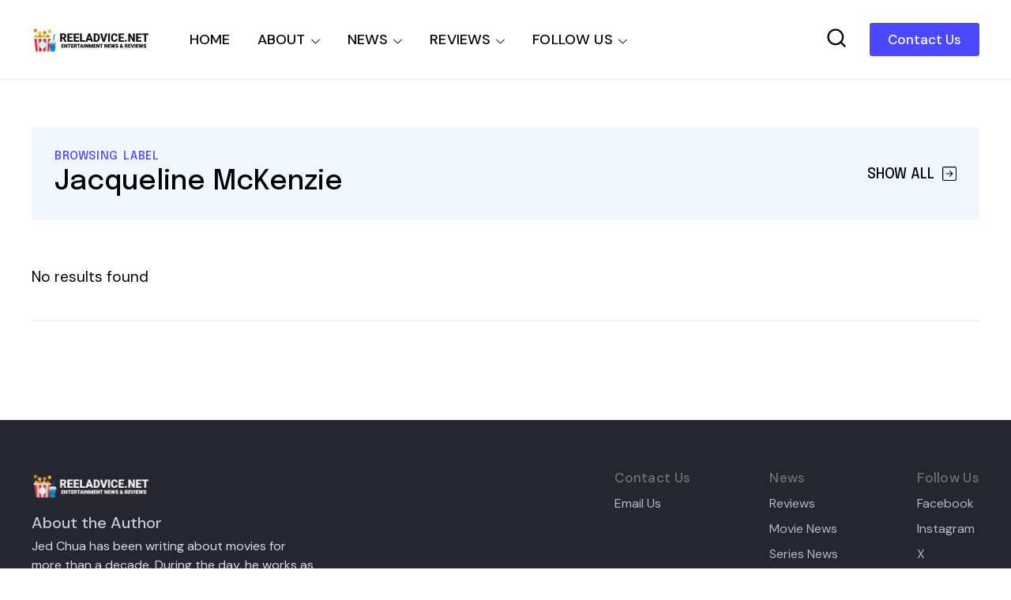

--- FILE ---
content_type: text/html; charset=UTF-8
request_url: https://www.reeladvice.net/search/label/Jacqueline%20McKenzie?updated-max=2021-07-21T22:12:00%2B08:00&max-results=20&start=20&by-date=false
body_size: 30959
content:
<!DOCTYPE html>
<html dir='ltr' lang='en' xmlns='http://www.w3.org/1999/xhtml' xmlns:b='http://www.google.com/2005/gml/b' xmlns:data='http://www.google.com/2005/gml/data' xmlns:expr='http://www.google.com/2005/gml/expr'>
<head>
<!-- Google Tag Manager -->
<script>(function(w,d,s,l,i){w[l]=w[l]||[];w[l].push({'gtm.start':
new Date().getTime(),event:'gtm.js'});var f=d.getElementsByTagName(s)[0],
j=d.createElement(s),dl=l!='dataLayer'?'&l='+l:'';j.async=true;j.src=
'https://www.googletagmanager.com/gtm.js?id='+i+dl;f.parentNode.insertBefore(j,f);
})(window,document,'script','dataLayer','GTM-TWNPW5P5');</script>
<!-- End Google Tag Manager -->
<!-- Google tag (gtag.js) -->
<script async='async' src='https://www.googletagmanager.com/gtag/js?id=G-0JG9RKZ37Y'></script>
<script>
  window.dataLayer = window.dataLayer || [];
  function gtag(){dataLayer.push(arguments);}
  gtag('js', new Date());

  gtag('config', 'G-0JG9RKZ37Y');
</script>
<script async='async' crossorigin='anonymous' src='https://pagead2.googlesyndication.com/pagead/js/adsbygoogle.js?client=ca-pub-3983209990525193'></script>
<meta content='width=device-width, initial-scale=1' name='viewport'/>
<title>Reel Advice Movie Reviews</title>
<meta content='text/html; charset=UTF-8' http-equiv='Content-Type'/>
<!-- Chrome, Firefox OS and Opera -->
<meta content='' name='theme-color'/>
<!-- Windows Phone -->
<meta content='' name='msapplication-navbutton-color'/>
<meta content='blogger' name='generator'/>
<link href='https://www.reeladvice.net/favicon.ico' rel='icon' type='image/x-icon'/>
<link href='https://www.reeladvice.net/search/label/Jacqueline%20McKenzie?updated-max=2021-07-21T07:12:00-07:00&max-results=20&start=20&by-date=false' rel='canonical'/>
<link rel="alternate" type="application/atom+xml" title="Reel Advice Movie Reviews - Atom" href="https://www.reeladvice.net/feeds/posts/default" />
<link rel="alternate" type="application/rss+xml" title="Reel Advice Movie Reviews - RSS" href="https://www.reeladvice.net/feeds/posts/default?alt=rss" />
<link rel="service.post" type="application/atom+xml" title="Reel Advice Movie Reviews - Atom" href="https://www.blogger.com/feeds/407434793010503144/posts/default" />
<link rel="me" href="https://www.blogger.com/profile/15278940681284169064" />
<!--Can't find substitution for tag [blog.ieCssRetrofitLinks]-->
<meta content='https://www.reeladvice.net/search/label/Jacqueline%20McKenzie?updated-max=2021-07-21T07:12:00-07:00&max-results=20&start=20&by-date=false' property='og:url'/>
<meta content='Reel Advice Movie Reviews' property='og:title'/>
<meta content='' property='og:description'/>
<link crossorigin='anonymous' href='https://fonts.googleapis.com' rel='preconnect'/>
<link crossorigin='anonymous' href='https://fonts.gstatic.com' rel='preconnect'/>
<link href='https://ajax.googleapis.com' rel='dns-prefetch'/>
<link href='https://www.blogger.com' rel='dns-prefetch'/>
<link href='https://blogger.googleusercontent.com' rel='dns-prefetch'/>
<meta content='summary_large_image' name='twitter:card'/>
<meta content='@templateszoo' name='twitter:site'/>
<meta content='@templateszoo' name='twitter:creator'/>
<meta content='Reel Advice Movie Reviews: Jacqueline McKenzie' name='twitter:title'/>
<meta content='' name='twitter:description'/>
<style id='page-skin-1' type='text/css'><!--
/* -----------------------------------------------
Blogger Theme
Name:     Unnao
Designer: Salman Farooqui
URL:      https://themeforest.net/user/templateszoo/portfolio
---------------------------------------------------------- */
/*! normalize.css v8.0.1 | MIT License | github.com/necolas/normalize.css */
html{line-height:1.15;-webkit-text-size-adjust:100%}body{margin:0}main{display:block}h1{font-size:2em;margin:.67em 0}hr{box-sizing:content-box;height:0;overflow:visible}pre{font-family:monospace,monospace;font-size:1em}a{background-color:transparent}abbr[title]{border-bottom:none;text-decoration:underline;text-decoration:underline dotted}b,strong{font-weight:bolder}code,kbd,samp{font-family:monospace,monospace;font-size:1em}small{font-size:80%}sub,sup{font-size:75%;line-height:0;position:relative;vertical-align:baseline}sub{bottom:-.25em}sup{top:-.5em}img{border-style:none}button,input,optgroup,select,textarea{font-family:inherit;font-size:100%;line-height:1.15;margin:0}button,input{overflow:visible}button,select{text-transform:none}button,[type="button"],[type="reset"],[type="submit"]{-webkit-appearance:button}button::-moz-focus-inner,[type="button"]::-moz-focus-inner,[type="reset"]::-moz-focus-inner,[type="submit"]::-moz-focus-inner{border-style:none;padding:0}button:-moz-focusring,[type="button"]:-moz-focusring,[type="reset"]:-moz-focusring,[type="submit"]:-moz-focusring{outline:1px dotted ButtonText}fieldset{padding:.35em .75em .625em}legend{box-sizing:border-box;color:inherit;display:table;max-width:100%;padding:0;white-space:normal}progress{vertical-align:baseline}textarea{overflow:auto}[type="checkbox"],[type="radio"]{box-sizing:border-box;padding:0}[type="number"]::-webkit-inner-spin-button,[type="number"]::-webkit-outer-spin-button{height:auto}[type="search"]{-webkit-appearance:textfield;outline-offset:-2px}[type="search"]::-webkit-search-decoration{-webkit-appearance:none}::-webkit-file-upload-button{-webkit-appearance:button;font:inherit}details{display:block}summary{display:list-item}template{display:none}[hidden]{display:none}*{-webkit-box-sizing:border-box;box-sizing:border-box;-webkit-font-smoothing:antialiased;-moz-osx-font-smoothing:grayscale;word-break:break-word;word-wrap:break-word}::selection{background:#4C48FF;color:#fff}html,body{min-height:100%}body{font-family:sans-serif,Arial;font-size:16px;color:#000;-webkit-transition:all 0.8s ease-out;transition:all 0.8s ease-out;overflow-wrap:break-word;word-break:break-word;word-wrap:break-word}details summary{list-style:none}details>summary::marker,details>summary::-webkit-details-marker{display:none}details summary svg{display:none}a{text-decoration:none;color:inherit}ul{list-style:none}ul,li{margin:0;padding:0}h1,h2,h3,h4,h5,h6,p{font-weight:400;font-style:normal;margin:0;padding:0}.clear{clear:both}.hidden{display:none}.invisible{visibility:hidden}.container::after,.float-container::after{clear:both;content:"";display:table}.clearboth{clear:both}.max-width{max-width:1680px;margin-left:auto;margin-right:auto}.margin-tb{margin-top:60px;margin-bottom:60px}.padding-tb{padding:50px 0}.blog-header nav h3.title{display:none}.blog-info.no-items {padding: 0;margin: 0;max-width: 100%;}#layout .blog-info .widget{max-width: 100%;}.blog-info{margin-top:90px;margin-bottom:85px}.blog-info .widget{max-width:1150px}.blog-info .widget{font:normal 600 73px Epilogue;color:#000000;letter-spacing:1px}.blog-info .widget h3{font-size:inherit;font-weight:inherit}.blog-info .widget h3 i{color:#007c00}.blog-info .widget-content{font:normal normal 21px DM Sans;color:#000000;margin-top:10px;letter-spacing:0}@media only screen and (max-width:1460px){.blog-info .widget h3{font-size:66px}.blog-info .widget-content{margin-top:8px}}@media only screen and (max-width:1000px){.blog-info .widget h3{font-size:.79452em}.blog-info .widget-content{font-size:20px}.blog-info{margin-top:70px;margin-bottom:80px}}@media only screen and (max-width:500px){.blog-info .widget h3{font-size:.634em}.blog-info .widget-content{font-size:19px;line-height:27px}.blog-info{margin-bottom:60px;margin-top:55px}}.posts-section .featured-left h2.post-title,.posts-section .featured-right h2.post-title{color:#000000}.posts-section .featured-outer time {color: #9f9f9f;}.featured-left .post-category,.featured-right article:nth-child(3) .post-category{color:#F25767;background:#FFEFEF}.featured-right article:first-child .post-category{color:#1967D2;background:#DDE8F8}.featured-right .post-category{color:#12805C;background:#EAF9F3}.posts-section .featured-left .ft-author span{color:#252525}#discover,.discover-tags{background:#FFF3F3}.posts-section #discover h3.title,.posts-section .discover-tags h3.title{color:#F25767}#discover .widget span,.discover-tags .widget-content span{color:#000000}.posts-section h3.title,#discover h3.title{color:#000000}.posts-section .widget.type1 .ajaxnav span{border:1px solid #333333;color:#000000;background:#ffffff}.posts-section .widget.type1 ul.labels li{background:#e9e9e9;color:#000000} .posts-section .widget.type1 ul.labels li.active, .posts-section .widget.type1 ul.labels li:hover{background:#000000;color:#ffffff;} .posts-section .widget.type1.right.black article >a:before, .posts-section .widget.type1.left.black article >a:before{background:#f7f7f7} @keyframes loaderallbc{0%{box-shadow:-12px -12px 0 6px #111111,-12px -12px 0 6px #111111,-12px -12px 0 6px #111111,-12px -12px 0 6px #111111}8.33%{box-shadow:-12px -12px 0 6px #111111,12px -12px 0 6px #111111,12px -12px 0 6px #111111,12px -12px 0 6px #111111}16.66%{box-shadow:-12px -12px 0 6px #111111,12px -12px 0 6px #111111,12px 12px 0 6px #111111,12px 12px 0 6px #111111}24.99%{box-shadow:-12px -12px 0 6px #111111,12px -12px 0 6px #111111,12px 12px 0 6px #111111,-12px 12px 0 6px #111111}33.32%{box-shadow:-12px -12px 0 6px #111111,12px -12px 0 6px #111111,12px 12px 0 6px #111111,-12px -12px 0 6px #111111}41.65%{box-shadow:12px -12px 0 6px #111111,12px -12px 0 6px #111111,12px 12px 0 6px #111111,12px -12px 0 6px #111111}49.98%{box-shadow:12px 12px 0 6px #111111,12px 12px 0 6px #111111,12px 12px 0 6px #111111,12px 12px 0 6px #111111}58.31%{box-shadow:-12px 12px 0 6px #111111,-12px 12px 0 6px #111111,12px 12px 0 6px #111111,-12px 12px 0 6px #111111}66.64%{box-shadow:-12px -12px 0 6px #111111,-12px -12px 0 6px #111111,12px 12px 0 6px #111111,-12px 12px 0 6px #111111}74.97%{box-shadow:-12px -12px 0 6px #111111,12px -12px 0 6px #111111,12px 12px 0 6px #111111,-12px 12px 0 6px #111111}83.3%{box-shadow:-12px -12px 0 6px #111111,12px 12px 0 6px #111111,12px 12px 0 6px #111111,-12px 12px 0 6px #111111}91.63%{box-shadow:-12px -12px 0 6px #111111,-12px 12px 0 6px #111111,-12px 12px 0 6px #111111,-12px 12px 0 6px #111111}100%{box-shadow:-12px -12px 0 6px #111111,-12px -12px 0 6px #111111,-12px -12px 0 6px #111111,-12px -12px 0 6px #111111}}.posts-section .widget.type1 .post-category{color:#B4B4B4}.posts-section h2.post-title{color:#000000}.posts-section .widget.type1 time {color: #9f9f9f}.posts-section .widget.type1 .h-subtitle{color: #515151}.posts-section .widget.type2{background:#1C1D20}.posts-section .widget.HTML.type2 h3.title{color:#d7d7d7}.widget.type2 .posts-type2 .type2-inner{background:#141414}.posts-section .widget.type2 a.post-category{color:#d7d7d7}.posts-section .widget.type2 h2.post-title a{color:#f8f8f8} body.underline .posts-type2 h2.post-title > a {background-image: linear-gradient(transparent calc(100% - 3px),#f8f8f8 3px);} body.underline h2.post-title > a, body.underline h3.post-title > a, body.underline h3.popular-title > a, body.underline h4.post-title > a {background-image: linear-gradient(transparent calc(100% - 3px),#000000 3px);background-repeat: no-repeat;background-size: 0% 100%;transition: background-size 0.6s;} body.underline h2.post-title:hover > a, body.underline h3.post-title:hover > a, body.underline h3.popular-title:hover > a, body.underline h4.post-title:hover > a {background-size: 100% 100%;}.posts-section .widget.type2 time{color:#d7d7d7}.posts-section .widget.type2 .ajaxnav span{background:#f3f3f3;color:#000000}#multi-section .featured-post{background:#F8F6F1}.posts-section .FeaturedPost .featured-label{color:#1899C4}.feed-view .posts-section .FeaturedPost h3.post-title{color:#000000}.posts-section .FeaturedPost .featured-snippet{color:#5E5A4F}.posts-section .FeaturedPost time{color:#9f9f9f}.popular-post-h{background:#F2FBFA}.popular-post-h .popular-thumbnail:before{background:#ffffff;color:#000000}.popular-post-h .popular-meta{background:#ffffff}
#mobile-menu, #mobile-menu svg {color: #000000}#Homepage_Sections .widget.Label{position:relative;line-height:37px;background:#E3FF75;padding:28px 0 21px;display:block;border-top:7px solid #252525;border-bottom:1px solid #252525}#Homepage_Sections .widget.Label ul li{display:inline-block;margin-right:113px}#Homepage_Sections .widget.Label li a{font-family:'Epilogue';font-weight:500;font-size:35px;letter-spacing:-.4px;color:#000000}#Homepage_Sections .widget.Label li a span{font-size:26px;padding-left:7px;position:relative;top:-9px;-webkit-text-stroke-width:1px;-webkit-text-stroke-color:#000000;-webkit-text-fill-color:#E3FF75;font-family:'DM Sans'}#Homepage_Sections .widget.Label li a span:before{content:"["}#Homepage_Sections .widget.Label li a span:after{content:"]"}@keyframes labelslide{from{transform:translateX(0)}to{transform:translateX(-100%)}}#Homepage_Sections .widget.Label .first-items{white-space:nowrap;overflow:hidden}#Homepage_Sections .widget.Label:before,#Homepage_Sections .widget.Label:after{position:absolute;top:0;width:140px;height:100%;content:"";z-index:2}#Homepage_Sections .widget.Label:before{left:0;background:linear-gradient(to left,rgba(255,255,255,0),#E3FF75)}#Homepage_Sections .widget.Label:after{right:0;background:linear-gradient(to right,rgba(255,255,255,0),#E3FF75)}#Homepage_Sections .widget.Label:hover .active ul{animation-play-state:paused}#Homepage_Sections .widget.Label ul{display:inline-block;}#Homepage_Sections .widget.Label .active ul{animation:30s labelslide infinite linear}#Homepage_Sections .widget.Label h3.title{display:none} #discover img, .discover-tags img{background: #eddede;}#multi-section .featuredp-left img{background:#e5dcc7}.popular-post-h .popular-thumbnail img{background: #cde3e0;}.popular-post-h h3.popular-title a{color:#000000}.feed-view h3.post-title{color:#000000}.feed-view .multipage-snippet{color:#7a7a7a}.feed-view .feed-view-date time{color:#9f9f9f}.feed-view .page-main-outer .multipost-first .post-content.container .readmore{color:#4c48ff;border:1px solid #4c48ff}.multipost-labels a{color:#858585;border:1px solid #e9e9e9}.feed-view .blog-pager-older-link{color:#4c48ff;border:1px solid #4c48ff}.feed-view #custom-msg .custom-msg-i{background:#F1F8FF}#custom-msg .labeltext{color:#4c48ff}.feed-view #custom-msg .msg-inner{color:#000000}#custom-msg .labellink{color:#000000}.main-container.type1 .bread-crumbs>a{color:#000000}.main-container.type1 .bread-crumbs>a:nth-child(2n+1){box-shadow:inset 0 -4px 0 0 #f9b2b9}.main-container.type1 .bread-crumbs>a:nth-child(2n+2){box-shadow:inset 0 -4px 0 0 #95b9ea}.main-container.type1 .bread-crumbs>a:nth-child(2n+3){box-shadow:inset 0 -4px 0 0 #92c5b4}.blog-posts .full-top h1,body.preview .blog-posts .full-top h3.post-title.entry-title{color:#000000}.blog-posts .post-description-container{color:#5c5c5c}.main-container.type1 .post-header-container{border-bottom:1px solid #f4f4f4;color:#7d7d7d}.main-container.type1 .post-header-container .post-author span.fn span{color:#110cdd;border-bottom:1px solid #9896db}.main-container.type1 .post-header-container .post-header-line-1>span:nth-child(2):before{content:'';background:#424242}.main-container.type2 .blog-posts .full-top.gradient h1,body.preview .main-container.type2 .blog-posts .full-top.gradient h3.post-title.entry-title{color:#ffffff}.post-author-date>span{color:#3b434c}.post-labels-side a{color:#8f8f8f;border:1px solid #e1e1e1}.main-container.type3 .post-title-wrap{background:#f3f3f7}.main-container.type3 .featured-image-wrap:before{content:'';background:linear-gradient(0deg,#dedee5,#f3f3f7)}.main-container.type4 .bread-crumbs>a{color:#1510eb}.main-container.type4 .post-header-container .post-header-line-1{color:#7d7d7d}.post-footer .author-profile{background:#EFF3F6}.author-profile .author-name{color:#345ED6}.author-profile .author-desc{color:#272d32}.post-outer .comment-box{color:#ffffff;background:#4c48ff}.related-posts h3.title{border-bottom:1px solid #ebeff3;border-top:2px solid #1c1c1c;color:#000000}.related-outer .post-category{color:#747474;border:1px solid #e1e1e1}.related-outer h2.post-title{color:#000000}.related-outer time.timeago{color:#9f9f9f}.progress-container{background-color:#4C48FF}article .vid,.megaitem .vid{position:absolute;bottom:20px;right:20px;z-index:99;padding:8px 12px 8px 12px;border-radius:2px;font-size:23px;background:rgb(255 255 255);border:1px solid #fff}article .vid svg,#main-nav .megaitem .vid svg{display:block;color:#1c1c1c;font-size:16px}.loader{height:6px;width:6px;box-shadow:-12px -12px 0 6px red,-12px -12px 0 6px red,-12px -12px 0 6px red,-12px -12px 0 6px red;animation:loaderall 2.2s infinite;position:absolute;top:50%;transform:translate(-50%,-50%);left:50%;z-index:999}@keyframes loaderall{0%{box-shadow:-12px -12px 0 6px red,-12px -12px 0 6px red,-12px -12px 0 6px red,-12px -12px 0 6px red}8.33%{box-shadow:-12px -12px 0 6px red,12px -12px 0 6px red,12px -12px 0 6px red,12px -12px 0 6px red}16.66%{box-shadow:-12px -12px 0 6px red,12px -12px 0 6px red,12px 12px 0 6px red,12px 12px 0 6px red}24.99%{box-shadow:-12px -12px 0 6px red,12px -12px 0 6px red,12px 12px 0 6px red,-12px 12px 0 6px red}33.32%{box-shadow:-12px -12px 0 6px red,12px -12px 0 6px red,12px 12px 0 6px red,-12px -12px 0 6px red}41.65%{box-shadow:12px -12px 0 6px red,12px -12px 0 6px red,12px 12px 0 6px red,12px -12px 0 6px red}49.98%{box-shadow:12px 12px 0 6px red,12px 12px 0 6px red,12px 12px 0 6px red,12px 12px 0 6px red}58.31%{box-shadow:-12px 12px 0 6px red,-12px 12px 0 6px red,12px 12px 0 6px red,-12px 12px 0 6px red}66.64%{box-shadow:-12px -12px 0 6px red,-12px -12px 0 6px red,12px 12px 0 6px red,-12px 12px 0 6px red}74.97%{box-shadow:-12px -12px 0 6px red,12px -12px 0 6px red,12px 12px 0 6px red,-12px 12px 0 6px red}83.3%{box-shadow:-12px -12px 0 6px red,12px 12px 0 6px red,12px 12px 0 6px red,-12px 12px 0 6px red}91.63%{box-shadow:-12px -12px 0 6px red,-12px 12px 0 6px red,-12px 12px 0 6px red,-12px 12px 0 6px red}100%{box-shadow:-12px -12px 0 6px red,-12px -12px 0 6px red,-12px -12px 0 6px red,-12px -12px 0 6px red}}#mobile-menu{display:none}.header-top{background:#000000}.ht-inner{padding:15px 0;color:#ffffff;text-align:center;font-family:'DM Sans';max-height: 72px;overflow: hidden;font-size: 16px;}.ht-inner .widget > .title {font-size: inherit;}.ht-inner a{color:#ffffff;text-decoration:underline;}#header-outer{position:relative}.ht-inner.section .widget > * {display: inline-block;}.ht-inner.section .widget ul li {display: inline-block;}.ht-inner.section .widget.HTML > .title {display: none;}.ht-inner.no-items {padding: 0;}.ht-inner img {height: auto;max-height: 20px;border-radius: 3px;width: auto;vertical-align: sub;margin: 0px 5px;}.header-logo,.header-right{float:left}.header-logo .replaced h1{display:none}.header-logo .widget.Header{height:100px}.header-logo .widget.Header .header-widget{position:relative;top:50%;transform:translateY(-50%)}.header-logo img{max-height:100%;height:auto}.header-logo a.header-image-wrapper{line-height:0;display:block}.header-logo h1,.header-logo img{margin-right:50px}.header-logo h1{color:#000000}.header-logo p{color:#000000;display:none}.blog-header #header-outer{height:100px}.blog-header #header-outer{border-bottom:1px solid #E7EDF1}.blog-header{position:relative;background:#ffffff;z-index:999}header.blog-header.header2{background:transparent}.blog-header.type2 #header-outer{border-bottom:none}.blog-header.type2 #header-outer.sticky {border-bottom: 1px solid #E7EDF1;}#header-outer.sticky{background:#ffffff;position:fixed;left:0;right:0;top:0;z-index:99999}#header-outer.sticky .progress-container{position:absolute;bottom:-1px;top:auto;right:0;z-index:999999}#header-outer.sticky .progress-container .progress-tip{display:none}#header-outer.helper{transform:translateY(-100%);transition:0.5s transform cubic-bezier(.3,.73,.3,.74)}#header-outer.helper.sticky{transform:translateY(0)}.blog-header.header2 .header-right.sticky{position:fixed;left:0;right:0;top:0;z-index:99999}.blog-header.header2 .header-right.sticky .progress-container{position:absolute;bottom:-1px;top:auto;right:0;z-index:999999}.blog-header.header2 .header-right.sticky .progress-container .progress-tip{display:none}.blog-header.header2 .header-right.helper{transform:translateY(-100%);transition:0.5s transform cubic-bezier(.3,.73,.3,.74)}.blog-header.header2 .header-right.helper.sticky{transform:translateY(0)}.blog-header.header2 .header-right.sticky{border-bottom:1px solid #E7EDF1}.main-padding{padding:0 60px;box-sizing:content-box}.header-extra{position:absolute;right:60px;top:50%;transform:translateY(-50%);white-space:nowrap;display:flex;align-items:center}.search-wrap{margin-right:28px;color:#000000}.search-wrap,.header-button{cursor:pointer;display:inline-block}.header-button .widget-content a{background:#4C48FF;color:#ffffff;padding:10px 23px;border-radius:3px;font-family:'DM Sans';font-weight:500;font-size:17px}#main-nav .header-button{display:none}.blog-header.header2 .header-logo,.blog-header.header2 .header-right{float:none}.blog-header.header2,.blog-header.header2 #header-outer{height:auto}.blog-header.header2 .header-logo{position:relative;background:#ffffff}.blog-header.header2 #main-nav .widget-content>ul>li>a{line-height:58px}.blog-header.header2 .header-right{position:relative;border-top:1px solid #E7EDF1;box-shadow:0 2px 4px 0 rgb(231 237 241 / 73%);background:#ffffff}.blog-header.header2 .header-right .search-wrap{position:absolute;right:60px;margin-right:0;top:50%;transform:translateY(-50%)}.blog-header.header2.header3 .header-logo #header{text-align:center}.blog-header.header2.header3 .header-right{text-align:center}.blog-header.header2.header3 .header-right nav{display:inline-block}.blog-header.header2.header3 .header-right .search-wrap{right:auto}.blog-header.header2.header3 .header-right nav{text-align:left}.blog-header.header2.header3 .header-logo h1,.blog-header.header2.header3 .header-logo img{margin-right:0}#main-nav .widget-content>ul:not(.activated),#main-nav .widget-content>ul>.submenu{display:none}#main-nav .widget-content>ul.live>.submenu{display:inline-block}#main-nav li{position:relative;display:inline-block}#main-nav ul li a{font-family:'DM Sans';font-size:18px;color:#000000}#main-nav .widget-content>ul>li{margin-right:30px;cursor: pointer;}.feed-heading{font-size:38px;margin-bottom:30px;font-family:'Epilogue';font-weight:600;letter-spacing:-.4px}
#main-nav li.megawrapper>a{padding-right:25px}#main-nav li.megawrapper>svg{left:-25px}#main-nav .widget-content>ul>li.megawrapper{margin-right:5px} #main-nav li .megabox.single .megadropdown{display: none;}
#main-nav .widget-content>ul>li>a{display:inline-block;line-height:100px;font-weight:500;letter-spacing:.165px}#main-nav li ul{left:0;padding:0}#main-nav li ul,#main-nav .megabox{position:absolute;z-index:1;top:100%;opacity:0;visibility:hidden;background-color:#ffffff;border:1px solid #eeeeee;transition:opacity .3s ease,margin .25s ease;box-shadow:0 5px 16px -4px rgb(0 0 0 / 15%);border-radius:0 0 3px 3px}#main-nav li ul.subwrap.dropdown{padding:5px 0}#main-nav li:hover>ul,#main-nav li.megawrapper:hover .megabox{opacity:1;visibility:visible}#main-nav li:not(:hover)>ul>*,#main-nav li.megawrapper:not(:hover) .megabox{display:none}#main-nav li ul li{display:block;min-width:212px;max-width:340px;border-bottom:1px solid #eeeeee}#main-nav li ul.dropdown li:last-child{border-bottom:none}#main-nav li ul li a{padding:12px 34px 12px 22px;display:block;font-weight:400;font-size:16px}#main-nav li ul li ul{left:100%;top:-6px}#main-nav svg{margin-left:2px;position:relative;top:3px;font-size:13px;color:#000000}#main-nav li ul svg{color:#000000}#main-nav ul li ul li a{color:#000000}#main-nav li ul svg{position:absolute;top:50%;right:18px;margin-left:0;transform:translateY(-50%);font-size:17px}#main-nav li.megawrapper{position:inherit}#main-nav .megabox{display:flex;left:60px;right:60px}#main-nav li.megawrapper ul{width:270px;position:static;opacity:1;visibility:visible;box-shadow:none;border:none;transition:none;background-color:inherit;padding:20px;background:#4c48ff}.megaposts{background:#f8dcdc;flex:1;position:relative}#main-nav .megaposts img{width:100%;height:auto;aspect-ratio:274/171;object-fit:cover;background:#ebd0d0;}#main-nav ul li .megaitem h3 a{color:#000000;display:block;margin:9px 0 0;font-family:'Epilogue';font-weight:500;line-height:24px;font-size:17px}#main-nav .megaitem time.timeago{display:block;margin-top:6px;font-family:'DM Sans';color:#726969;font-size:12px;font-weight:400;letter-spacing:.6px;text-transform:uppercase;word-spacing:1px}#main-nav .megaposts .megaitem>a{position:relative;display:block}#main-nav .megaitem .vid svg{position:static;margin-left:0}#main-nav li .megabox{border:none}#main-nav li .megabox ul li{display:table;min-width:auto;max-width:initial;border-bottom:none;opacity:.7;margin-bottom:17px}#main-nav li .megabox ul li a{padding:6px 23px;font-size:16px;border-radius:40px;border:1px solid #ffffff;color:#ffffff}#main-nav .megamenu.active{opacity:1}#main-nav .megaposts.loading .megaitem{opacity:.15}#main-nav .megaposts.loading.firstload .megaitem{opacity:1}.megaposts span.active{cursor:pointer}.allmegaitem{padding:10px}.megaitem{width:20%;float:left;padding:10px}.imagg{height:100px;width:100%;display:block}#main-nav .loader,#main-nav .noposts{position:absolute;top:50%;left:50%;transform:translate(-50%,-50%)}#main-nav .noposts{font-family:'DM Sans';font-weight:400;font-size:19px}.megaposts .ajaxnav{margin-left:20px;margin-bottom:14px}.megaposts .ajaxnav span{padding:8px;border:1px solid #282828;background:#ffffff;display:inline-block;font-size:11px;border-radius:2px;color:#000000}.megaposts .ajaxnav span.back{margin-right:6px}#main-nav .megaposts .ajaxnav svg{margin-left:0;top:auto;display:block;font-size:inherit;color:inherit}.megaposts .ajaxnav span.passive{opacity:.5}.mskelt .s-image{height:130px;width:100%}.mskelt .b-title{height:9px;width:100%;margin-top:9px}.mskelt .s-title{height:7px;width:70%;margin-top:5px}.allmegaitem.mskelt:after{content:'';display:block;clear:both}@keyframes pulse{0%{background-color:#f7ecec}50%{background-color:#f9f4f4}100%{background-color:#f7ecec}}.mskelt .megaitem>div{animation:pulse 2s infinite ease-in-out}.bractive .modal-wrapr{background:rgb(21 25 40 / 50%);position:fixed;top:0;bottom:0;left:0;right:0}.bractive .all-container{filter:blur(8px);transition:0.3s filter}#modalone.sractive{top:20%;opacity:1;visibility:visible}#modalone{position:fixed;width:720px;left:0;right:0;margin:0 auto;z-index:999999;padding:40px;background:#fff;border-radius:3px;transition:all 0.5s ease;top:-320px;box-shadow:0 10px 40px rgb(0 0 0 / 20%);max-height:60%;max-width:100%;opacity:0;visibility:hidden;overflow-y:auto}.s-input{border:1px solid #ECEDF2;background:#fff;padding:16px 24px;width:100%;box-sizing:border-box;box-shadow:0 10px 40px rgb(0 0 0 / 20%);border-radius:3px 3px 0 0;font-family:Dm Sans;font-size:20px;font-weight:500;transition:0.15s color ease-out;letter-spacing:.2px;color:#151515}.s-input:focus{outline:0}.s-input::-webkit-input-placeholder{color:#A6A8B3}.search-info{padding:8px 26px;background:#1967d2;border-radius:0 0 3px 3px;border-left:1px solid #fff;border-right:1px solid #fff;color:#fff;font-family:DM Sans;font-weight:500;text-transform:uppercase;font-size:11px;letter-spacing:2.6px;word-spacing:2px}.search-content{margin-top:34px}.search-content h3.title{font-family:'DM SANS';font-size:17px;margin-bottom:13px;letter-spacing:1.1px;margin-top:0;font-weight:500}.search-content .section{margin:0;float:left;box-sizing:border-box}.search-content .sdv-left{padding-right:15px;width:35%}.search-content .sdv-right{padding-left:15px;width:65%}.search-content .sdv-right span.circle{display:none}.skelt{display:none}.sdv-search .xclose{display:none}.sdv-left .widget-content li{background:#DDE8F8;padding:4px 7px;margin-bottom:7px;margin-right:3px;font-family:'DM Sans';font-size:13px;line-height:17px;border-radius:3px;margin-left:0;display:inline-block;color:#1967D2;font-weight:400}.popular-thumbnail.popular-search,.sdv-right .sxi a.post-image{float:left;position:relative}.popular-thumbnail.popular-search img, .sdv-right .sxi a.post-image img {background: #f1f1f1;}.sdv-right .popular-thumbnail img{border-radius:2px}.sdv-right .popular-meta,.sdv-right .post-meta{padding-left:84px}.sdv-right .popular-timestamp{display:none}.sdv-right .sxi .post-category,.sdv-right .sxi time{display:none}.sdv-right .sxi time{color:#828080;font-family:'DM Sans';font-size:12px}.sdv-right h3.popular-title,.sdv-right h2.post-title{font-family:'Epilogue';font-size:15px;font-weight:500;display:block;line-height:21px}.sdv-right article:last-child{margin-bottom:0}.sdv-right article{margin-bottom:12px}.search-content.s-ajax .sdv-right .widget-content{display:none}.search-content.s-ajax .df-title{display:none}.search-content.s-ajax .sdv-right .widget-content{display:none}.search-content.s-ajax .ty-psts:before{content:'Type few more letters'}.sdv-search .xclose{display:none}.sdv-right .dmore{top:1px}.sdv-right .widget .dmore>span.nomorex{opacity:.5}.skelt{display:none}.sdv-right .skelt{display:block}.search-content:not(.s-ajax) .skelt,.search-content:not(.s-ajax) .new-title,.search-content:not(.s-ajax) .new-psts,.search-content:not(.s-ajax) .ty-psts{display:none}.s-loaded .sdv-right .skelt{display:none}.sdv-right .dmore{display:none}.s-loaded .sdv-right .dmore{display:block}.sdv-search .s-nav .sdv-right .skelt{display:block}.search-content.s-nav .new-psts{display:none}.search-content.s-end .skelt{display:none}.new-title a{color:inherit}.sdv-right .isposts.smposts,.sdv-right .ty-psts{font-family:'DM Sans';margin-top:15px;display:block;font-weight:400;font-size:16px}.sdv-right .isposts.smposts:before{content:'no more posts'}.sdv-right .isposts.nposts:before{content:'0 result found'}.sdv-right .widget .dmore span.xnext,.sdv-right .widget .dmore span.xback{box-shadow:0 6px 15px 0 rgb(64 79 104 / 5%);border:1px solid #ECEDF2;border-radius:4px;transition:background-color 150ms cubic-bezier(0,0,.2,1),color 150ms cubic-bezier(0,0,.2,1);width:28px;display:inline-block;height:24px;position:relative}.sdv-right .widget .dmore span.xnext:after,.sdv-right .widget .dmore span.xback:after{content:'';width:6px;height:6px;border-top:2px solid #464646;border-right:2px solid #464646;position:absolute}.sdv-right .widget .dmore span.xnext:after{-moz-transform:rotate(45deg);-webkit-transform:rotate(45deg);transform:rotate(45deg);top:7px;left:8px}.sdv-right .widget .dmore span.xback:after{-moz-transform:rotate(225deg);-webkit-transform:rotate(225deg);transform:rotate(225deg);top:7px;right:8px}.sdv-right .widget .dmore span:hover{background:#232323;border-color:#232323}.sdv-right .widget .dmore span.nomorex:hover{background:inherit;border:1px solid #ECEDF2}.sdv-right .widget .dmore span.xnext:not(.nomorex):hover:after,.sdv-right .widget .dmore span.xback:not(.nomorex):hover:after{border-top:2px solid #fff;border-right:2px solid #fff}.sdv-right .widget .dmore>span{cursor:pointer}.sdv-right .widget .dmore>span.nomorex{opacity:.5;cursor:default}.sdv-right .widget{position:relative}.sdv-right .widget .dmore{position:absolute;right:0;top:-2px}.sdv-right .dmore .xback{margin-right:9px}.sdv-right .new-title svg{position:relative;top:3px;margin-right:8px}.sdv-right article .vid{padding:0;right:6px;bottom:auto;top:6px}footer{background:#262631;margin-top:160px}.footer-subscribe{background:#F8F6F1;padding:80px;border-radius:9px;position:relative;top:-80px}.footer-subscribe .widget{max-width:1000px;margin:0 auto;box-sizing:content-box;display:flex;justify-content:center;flex-wrap:nowrap;align-items:center}.footer-subscribe .widget h3.title{float:left;font-family:'DM Sans';font-size:28px;line-height:1.16;font-weight:400;padding-right:34px;color:#525250}.footer-subscribe .widget .widget-content{width:480px;padding-left:34px;float:left}.footer-subscribe .widget:after{content:'';display:block;clear:both}.footer-subscribe h3.title b{display:block;font-weight:600;color:#000000;font-size:32px;font-family:'Epilogue'}.footer-subscribe .widget .widget-content form{display:flex}.footer-subscribe input.email{border:1px solid #DBD8CE;border-radius:3px 0 0 3px;padding:16px 21px;font-family:'DM Sans';font-weight:400;font-size:18px;flex:1}.footer-subscribe input.submit{background:#4c48ff;border:none;padding:16px 26px;color:#ffffff;font-family:'DM Sans';font-weight:500;font-size:18px;border-radius:0 3px 3px 0;cursor:pointer}.footer-subscribe input.email::placeholder{color:#b1ac9e}.footer-subscribe .widget .widget-content:after,.footer-subscribe .widget .widget-content form:after{content:'';display:block;clear:both}#footer .footer-subscribe.no-items{display:none}.footer .footer-widgets{padding-top:64px;padding-bottom:64px;margin-top:-80px}.footer-left{float:left;width:360px}.footer-left .widget{margin-bottom:10px;color:rgb(236 236 247 / 83%)}.footer-left .widget:last-child{margin-bottom:0}.footer-left .widget.Image img{max-width:100%;height:auto}.footer-left .widget h3.title{font-family:'DM Sans';font-weight:500;margin-bottom:6px;font-size:20px}.footer-left .widget .widget-content{font-family:'DM SANS';font-weight:400;line-height:1.5;font-size:16px;color:rgb(236 236 247 / 90%)}.footer-right{float:right}.footer-right:after{content:'';display:block;clear:both}.footer-right .widget{float:left;margin-left:100px}.footer-right .widget:first-child{margin-left:0}.footer-widgets .footer-right h3.title{color:rgba(255,255,255,.35);padding-bottom:7px;margin-bottom:7px;font-family:'DM Sans';font-size:17px;font-weight:500;letter-spacing:.3px}.footer-widgets .footer-right .widget-content ul li a{color:rgb(236 236 247 / 73%);font-family:'DM Sans';font-weight:400;font-size:16px;display:block;margin-bottom:14px}.footer-widgets .footer-right .widget-content ul li:last-child a{margin-bottom:0}.footer .footer-info{clear:both;padding:14px 0;border-top:1px solid #414154}.footer .footer-info .widget{float:left;color:rgb(255 255 255 / 50%);font-family:'DM Sans';font-weight:300}.footer .footer-info:after{content:'';display:block;clear:both}.footer .footer-info .widget:last-child{float:right}.footer .footer-info a>svg{margin-left:9px;vertical-align:text-bottom}#backtop{position:fixed;bottom:20px;right:20px;z-index:999999;font-size:20px;color:#1c1c1c;cursor:pointer;background:#11cc11;padding:6px 9px 5px;border-radius:2px;display:none}#backtop svg{display:block}article a.post-image span.circle, .main-nav .megaitem span.circle{position:absolute;right:20px;z-index:99;top:20px;height:60px;width:60px}#featured_posts .featured-right article a.post-image span.circle{right:44px}article a.post-image span.circle svg, .main-nav .megaitem span.circle svg {height:60px;width:60px;transform:rotate(-90deg)}article a.post-image span.circle p, .main-nav .megaitem span.circle p {position:absolute;top:21px;color:#fff;font-family:Epilogue;font-weight:600;font-size:17px;width:60px;text-align:center}article a.post-image span.circle svg circle, .main-nav .megaitem span.circle svg circle {width:100%;height:100%;fill:none;stroke:#151A2E;stroke-width:4px;stroke-linecap:round;fill:#151A2E}article a.post-image span.circle svg circle:last-of-type, .main-nav .megaitem span.circle svg circle:last-of-type {stroke-dasharray:160px;stroke-dashoffset:calc(160px - (160px * var(--percent)) / 100);stroke:#32B47B}article a.post-image span.circle.yellow svg circle:last-of-type, .main-nav .megaitem span.circle.yellow svg circle:last-of-type {stroke:#e1e157}article a.post-image span.circle.red svg circle:last-of-type, .main-nav .megaitem span.circle.red svg circle:last-of-type{stroke:#e72929}body .main-nav .megaitem span.circle {right: auto;left: 5px;top: 5px;}body .main-nav .megaitem span.circle p {top: 24px;} #main-nav span.circle svg {margin-left: 0;}@media only screen and (max-width:1300px){.main-padding{padding:0 40px}.header-extra{right:40px}.blog-header.header2 .header-right .search-wrap{right:40px}}@media only screen and (max-width:1250px){.footer-subscribe{padding:60px}.footer-subscribe .widget{display:block;margin:0 auto;max-width:560px}.footer-subscribe .widget h3.title{float:none;padding-right:0;text-align:center;margin-bottom:24px}.footer-subscribe .widget .widget-content{float:none;padding-left:0;margin:0 auto;width:500px}.footer-subscribe .widget .widget-content form{justify-content:center}.footer-left{margin-bottom:40px}.footer-left,.footer-right{float:none;width:100%}}@media only screen and (max-width:1000px){.header-right nav{left:40px}.header-logo{padding-left:49px}.header-extra{right:40px}#mobile-menu,#mobile-menu svg{display:block}.header-right #main-nav{transition:all 150ms;transform:translate3d(0,15px,0);opacity:0;visibility:hidden;box-shadow:-3px 5px 5px 0 rgb(0 0 0 / 20%)}.header-right nav{position:absolute;top:50%;transform:translateY(-50%)}.header-right #mobile-menu{font-size:27px;cursor:pointer}.header-right #main-nav{position:absolute;top:100%;margin-top:21px}.header-right .widget-content{min-width:212px;max-width:256px;overflow:hidden;background:#fff;border:1px solid gainsboro;padding:12px 20px 20px 20px;border-radius:2px}.header-right #main-nav .widget-content ul li,.header-right #main-nav .widget-content ul li a{display:block;line-height:normal;margin-right:0}#main-nav li.megawrapper ul{background:transparent}.header-right #main-nav .widget-content ul ul li.megamenu a{padding:0;border:none;color:#000}#main-nav li .megabox{border-left:1px solid gainsboro}#main-nav li .megabox ul li{opacity:1}#main-nav li .megabox ul li a{font-size:18px}.header-right nav.active #main-nav{opacity:1;visibility:visible;transform:translate3d(0,0,0)}.header-right #main-nav .widget-content ul li{position:relative;padding:5px 0;margin:5px 0}.header-right #main-nav .widget-content ul li a{display:block;position:relative;z-index:999}.header-right #main-nav .widget-content ul ul li a{display:inline-block;padding-right:30px}#main-nav li ul,#main-nav .megabox{position:static;visibility:visible;opacity:1;box-shadow:none;border:none;border-left:1px solid gainsboro;margin-left:10px;padding-left:10px!important}#main-nav li ul li a{padding:0}.header-right #main-nav .widget-content ul li.arrow.active{margin-bottom:0;padding-bottom:0}.header-right #main-nav .widget-content ul li.arrow ul{margin-top:10px;padding-top:0;padding-bottom:0}.header-right #main-nav .widget-content ul li.arrow li.arrow{padding-bottom:0;margin-bottom:0}#main-nav li ul li{border-bottom:none}#main-nav svg{margin-left:4px;position:absolute;top:11px;font-size:16px;right:0}#main-nav li ul svg{transform:rotate(90deg);position:relative;top:5px;left:-25px;margin-left:0;font-size:18px}#main-nav li ul{display:none}#main-nav li.active>ul{display:block}#main-nav .megabox{display:block}#main-nav li:not(:hover)>ul>*,#main-nav li.megawrapper:not(:hover) .megabox{display:block}#main-nav .megaposts{display:none}#main-nav li.active .megabox>ul{display:block;padding-left:0px!important;margin-left:0}#main-nav li.active .megabox>ul li.active{background:transparent}#main-nav li.active .megabox>ul li.active a{color:#000}#main-nav ul li a{font-size:17px}.header-right nav.dark .widget-content{background:#303030}#main-nav li.megawrapper>svg {left: auto;}.header-right nav.dark .widget-content{border:none}nav.dark #main-nav ul li a,nav.dark #main-nav svg{color:#fff}nav.dark #main-nav li ul,nav.dark #main-nav .megabox{background-color:transparent}.header-right nav.dark #main-nav{box-shadow:-4px 4px 4px 0 rgb(0 0 0 / 35%)}nav.dark #main-nav li.active .megabox>ul li a,nav.dark #main-nav li.active .megabox>ul li.active a{color:#fff}.blog-header.header2 .header-right nav{position:relative;left:0;padding:11px 0;top:auto;transform:translateY(0)}.blog-header.header2 .header-right .search-wrap{right:auto;left:40px;margin-left:45px}.blog-header.header2 #main-nav .widget-content>ul>li>a{line-height:normal}.blog-header.header2 .header-right #main-nav{position:absolute;top:100%;margin-top:0}.blog-header.header2 .header-right .search-wrap svg{height:25px;position:relative;top:2px}.header2 .header-right nav{left:0}.header2 .header-logo{padding-left:40px}.footer-right .widget{margin-left:80px}.blog-header.header2.header3 .header-right nav{display:inline-block}.blog-header.header2.header3 .header-right .search-wrap{margin-left:8px;position:static}.blog-header.header2.header3 #main-nav .header-button{display:inline-block}.blog-header.header2.header3 .header-extra .header-button{display:none}.blog-header.header2.header3 .header-button .widget-content a{display:inline-block;padding:8.5px 18px;font-size:16px;word-break:keep-all}.blog-header.header2.header3 .header-right .header-button .widget-content{border:none;min-width:auto;max-width:initial;padding:0;margin-top:8px}}@media only screen and (max-width:850px){.footer-left,.footer-right{float:none;width:100%}.footer-right .widget{float:none;margin-left:0;margin-bottom:16px}.footer-right .widget:after{content:'';display:block;clear:both}.footer-widgets .footer-right .widget-content ul li{display:inline-block;margin-right:14px}.footer-widgets .footer-right .widget-content ul li:last-child a{margin-bottom:14px}.footer .footer-widgets{padding-top:54px;padding-bottom:16px}.footer-subscribe{padding:46px}}@media only screen and (max-width:780px){#modalone{width:auto;max-width:100%;margin-left:20px;margin-right:20px;padding:30px}.search-content .sdv-right{width:100%;padding:0}.search-content .sdv-left{margin-bottom:15px;display:none}.search-content h3.title{margin-bottom:15px}}@media only screen and (max-width:750px){.footer-subscribe input.email{flex:none}.footer-subscribe .widget .widget-content{width:auto}.footer-subscribe .widget .widget-content form{display:block}.footer-subscribe input.email{flex:none;width:100%;display:block;margin-bottom:10px}.footer-subscribe input.submit{width:100%}}@media only screen and (max-width:550px){.main-padding{padding:0 30px}.header-right nav{left:30px}.header-extra{right:30px}.header-right .header-button .widget-content{border:none;min-width:auto;max-width:initial;padding:0;margin-top:8px}#main-nav .header-button{display:inline-block}.header-button .widget-content a{display:inline-block;padding:8.5px 18px;font-size:16px;word-break:keep-all}.search-wrap{margin-right:0}.header-extra .header-button{display:none}.blog-header.header2 .header-right{position:absolute;border-top:none;box-shadow:none;top:50%;transform:translateY(-50%);right:30px;padding:0}.blog-header.header2 .header-right #main-nav{right:0}.blog-header.header2 .header-right nav{left:-40px}.blog-header.header2 .header-right .search-wrap{left:auto;right:0}.header2 .header-logo{padding-left:30px}.blog-header.header2 .header-right.sticky nav{left:30px}.blog-header.header2 .header-right.sticky .search-wrap{right:30px}.blog-header.header2 .header-right.sticky #main-nav{right:auto;left:0}.header2 .progress-container{visibility:hidden;display:none}.header2 .header-right.sticky .progress-container{visibility:visible;display:block}.blog-header.header2.header3 .header-right .search-wrap{right:0}.blog-header.header2.header3 .header-logo #header{text-align:left}.blog-header.header2.header3 .header-right {position: static;text-align: left;padding-left: 30px;margin-top: 6px;transform: none;}.blog-header.header2.header3 .header-right #main-nav{right:auto;left:0}.blog-header.header2.header3 .header-right .search-wrap{margin-left:8px;position:static}.blog-header.header2.header3 .header-right nav{position:static}.footer-left{margin-bottom:30px}.footer-left .widget{margin-bottom:8px}.footer-widgets .footer-right .widget-content ul li a{margin-bottom:12px}.footer-right .widget h3.title{margin-bottom:1px}.footer-right .widget{margin-bottom:10px}}@media only screen and (max-width:500px){.main-padding{padding:0 20px}.header-right nav{left:20px}.header-extra{right:20px}.blog-header.header2 .header-right{right:20px}.header2 .header-logo{padding-left:20px}.blog-header.header2 .header-right.sticky nav{left:20px}.blog-header.header2 .header-right.sticky .search-wrap{right:20px}.blog-header.header2.header3 .header-right{padding-left:20px}.footer-subscribe{padding:34px}}@media only screen and (max-width:1400px){.megaitem{width:25%}#main-nav li.megawrapper ul{width:260px}}@media only screen and (max-width:1100px){#main-nav li.megawrapper ul{width:234px}.footer-subscribe .widget h3.title{font-size:25px}.footer-subscribe h3.title b{font-size:29px;margin-bottom:1px}}.main-container.left .post-page-bottom .posts-bottom-inner{padding-right:220px;padding-left:50px}.main-container.right .post-page-bottom .posts-bottom-inner{padding-left:220px;padding-right:50px}.main-container.left .post-page-bottom .post-header-side{padding-left:50px}.main-container.right .post-page-bottom .post-header-side{padding-right:50px}.post-header-side{width:220px}.post-page-bottom{display:flex;flex-direction:row;flex-wrap:wrap}.post-page-bottom .posts-bottom-inner{flex-grow:9999;flex-basis:700px;position:relative}.post-page-bottom #sidebar-new{flex-grow:1;flex-basis:300px;overflow:hidden}.main-container.left .post-page-bottom{flex-direction:row-reverse}.main-container.hide .post-page-bottom .posts-bottom-inner{padding-left:220px;max-width:1050px;margin-left:auto;margin-right:auto}.main-container.hide .post-page-bottom .post-header-side{width:220px;left:0;padding-right:50px}.popular-post-h .widget-content,.posts-section .widget.type2 .widget-content{margin-left:70px;padding-left:50px;padding-top:30px;position:relative;top:60px}#multi-section .popular-post-h h3.title,.posts-section .widget.type2 h3.title{position:absolute;line-height:0;text-align:center;top:50%;transform:translateX(-50%) rotate(270deg);-webkit-transform:translateX(-50%) rotate(270deg);margin:0;margin-left:35px;color:#6C63FF;font-size:70px;font-family:Epilogue;white-space:nowrap;letter-spacing:3px;font-weight:600}
.blog-header.header2.h-image .header-logo, .blog-header.header1.h-image {background: url('https://blogger.googleusercontent.com/img/b/R29vZ2xl/AVvXsEgxIFFOcm_q_AJfO0qNttmo_S_XTX8gBd7Xb4z6pD4ahwDYW_rqK4VDr9xIyK4b-16cqcd7aStqgDi6MxWDOdDjx0i0HASFuVaDRlqqvJD4KQykR5ow5EGQ97FYbqtNOF30UK4skAb5G0Fk6sz_RlqzOUnBnom8tmmUYNVG1KeNY0YyS3sd6rqkc38z/s16000/header-img.jpg') no-repeat;background-size: cover;}
.sidebar{font-family:"DM Sans";line-height:24px}.sidebar .widget{margin-bottom:40px}.sidebar .widget.Label,.sidebar .widget.BlogArchive{margin-bottom:25px}.sidebar h3.title,.sidebar h2.title{font-family:"DM Sans";font-size:18px;letter-spacing:.3px;margin-bottom:15px;padding-bottom:8px;font-weight:500;border-bottom:1px solid #f4f4f4}.sidebar img{max-width:100%;height:auto}.sidebar input[type=text]{border:1px solid gainsboro;padding:4px 10px;border-radius:2px}.sidebar input[type=button],.sidebar input[type=submit],.sidebar button{border:none;font-family:"DM Sans";padding:8px 18px;border-radius:3px;color:#fff;background:#212121}.sidebar-container .widget.BlogSearch form:after{content:"";display:table;clear:both}.sidebar-container .widget.BlogSearch .search-input,.sidebar-container .widget.BlogSearch .search-action{float:left;width:100%}.sidebar-container .widget.BlogSearch .search-input input{border:1px solid gainsboro;padding:6px 13px;margin-bottom:12px;width:100%}.sidebar .Label h3.title,.sidebar .BlogArchive h3.title{position:relative;cursor:pointer}.sidebar .Label h3.title:after,.sidebar .BlogArchive h3.title:after{border-style:solid;border-width:1px 1px 0 0;content:"";display:inline-block;height:9px;width:9px;transform:rotate(135deg);transition:transform .5s cubic-bezier(.47,0,.75,.72);position:absolute;right:2px;bottom:16px}.sidebar .Label .cloud-title h3.title:after{content:none}.sidebar .Label details[open] h3.title:after,.sidebar .BlogArchive details[open] h3.title:after{transform:rotate(315deg);bottom:10px}.sidebar .Label .list-label-widget-content,.sidebar .BlogArchive .widget-content{background:#f9f9f9;display:block;box-shadow:2px 2px 5px rgb(0 0 0 / 20%);border-radius:0 0 3px 3px;padding:5px 10px 10px 10px;overflow:auto;border:1px solid #252525;border-top:4px solid rgba(0,0,0,.9)}.sidebar .Label .list-label-widget-content ul li a,.sidebar .BlogArchive .widget-content ul li a{font-family:"DM Sans";font-size:16px;display:block;padding:14px;border-bottom:1px solid #ebebeb;color:#1e1e1e}.sidebar .Label .widget-content ul li:last-child a{border-bottom:none;margin-bottom:0}.sidebar .Label .widget-content::-webkit-scrollbar-track,.sidebar .BlogArchive .widget-content::-webkit-scrollbar-track{-webkit-box-shadow:inset 0 0 6px rgb(0 0 0 / 25%);background-color:#1967d2;border-radius:4px}.sidebar .Label .widget-content::-webkit-scrollbar,.sidebar .BlogArchive .widget-content::-webkit-scrollbar{width:6px;background:#1967d2}.sidebar .Label .widget-content::-webkit-scrollbar-thumb,.sidebar .BlogArchive .widget-content::-webkit-scrollbar-thumb{border-radius:0;background:#b2d2ff}.sidebar .Label .cloud-label-widget-content li{display:inline-block}.sidebar .Label .cloud-label-widget-content a.label-name{background:#DCE8F8;padding:3px 9px;display:inline-block;margin-bottom:8px;margin-right:5px;border-radius:3px;font-family:"DM Sans";font-weight:400;color:#1967D2;font-size:16px}.sidebar .Label .list-label-widget-content .label-count{float:right;font-size:14px}.sidebar .Label .cloud-label-widget-content .label-count{padding-left:11px}.sidebar .Label .cloud-label-widget-content span.show-more,.sidebar .Label .cloud-label-widget-content span.show-less{margin-top:5px}.sidebar-container .sidebar .widget-content.cloud-label-widget-content{margin-bottom:40px}.sidebar .widget.BlogArchive .post-count{float:right;font-size:14px}.sidebar .widget.BlogArchive ul.hierarchy li ul li{margin-left:16px}.sidebar .widget.BlogArchive .widget-content ul.flat li:last-child a{border-bottom:none}#sidebar .popular-thumbnail.popular-sidebar,#sidebar-home .popular-thumbnail.popular-sidebar{float:left;padding-right:20px;width:110px}#sidebar .PopularPosts .popular-meta,#sidebar-home .PopularPosts .popular-meta{padding-left:110px}#sidebar .PopularPosts,#sidebar-home .PopularPosts{background:#E7E7E7;box-shadow:2px 2px 5px rgb(0 0 0 / 20%);padding:20px;border-top:4px solid rgba(0,0,0,.9);background:#F2F2F2}#sidebar .PopularPosts h3.title,#sidebar-home .PopularPosts h3.title{font-family:"DM Sans";font-weight:500;border-bottom:1px solid #d5d5d5;padding-bottom:10px;margin-bottom:18px}.sidebar .PopularPosts article{margin-bottom:20px}.sidebar h3.popular-title{font-family:"DM Sans";font-weight:500;font-size:15px;line-height:1.25;color:#000}.popular-thumbnail.popular-sidebar img{border-radius:2px;width:90px;height:80px;object-fit:cover}.sidebar .PopularPosts article:last-child{margin-bottom:0}.sidebar .popular-timestamp{font-family:"DM Sans";font-size:12px;color:#7d7d7d;letter-spacing:.3px;display:block;margin-top:3px;text-transform:uppercase}.sidebar-container .contact-form-widget input,.contact-form-widget textarea{margin-top:8px;margin-bottom:15px}.sidebar .PageList ul li,.sidebar .LinkList ul li,.sidebar .TextList ul li{font-family:"DM Sans";font-weight:400;margin-bottom:12px;padding-bottom:12px;display:block;border-bottom:1px solid #f3f3f3;color:#353535}.sidebar .widget.Profile img{border-radius:4px}.sidebar .widget.Profile dl{margin:10px 0}.sidebar .widget.Profile dl dd{margin-left:0}.sidebar .widget.Profile .profile-data .profile-link{font-family:"DM Sans";font-size:20px;font-weight:500;color:#252525}.sidebar .widget.Profile .profile-info>.profile-link{color:#4C48FF;text-decoration:underline}.sidebar .widget.Wikipedia input[type=submit]{width:100%;margin-top:10px;margin-bottom:10px}.sidebar .widget.Wikipedia .wikipedia-icon{margin-right:12px}.sidebar .widget.Wikipedia .wikipedia-search-input{width:238px}.sidebar .widget.Image .caption{display:block;margin-top:10px}.main-container.hide #sidebar-new{display:none}#sidebar-new .Label .remaining-items,#sidebar-new .BlogArchive .remaining-items{display:none}#sidebar-new .Label .remaining-items.expanded,#sidebar-new .BlogArchive .remaining-items.expanded{display:block}#sidebar-new .Label span.show-more,#sidebar-new .BlogArchive span.show-more,#sidebar-new .Label span.show-less,#sidebar-new .BlogArchive span.show-less{font-family:"DM Sans";text-transform:uppercase;letter-spacing:1px;font-size:11px;background:#323232;display:block;border-radius:2px;padding:8px 14px;color:#fff;line-height:12px;cursor:pointer;word-spacing:2px}#sidebar-new .Label span.hidden,#sidebar-new .BlogArchive span.hidden{display:none}.sidebar .Label .list-label-widget-content .label-count:after,.sidebar .widget.BlogArchive .post-count:after,.sidebar .Label .cloud-label-widget-content .label-count:after{content:")"}.sidebar .Label .list-label-widget-content .label-count:before,.sidebar .widget.BlogArchive .post-count:before,.sidebar .Label .cloud-label-widget-content .label-count:before{content:"("}
.side-posts-inner h3.title,.side-posts-wrap h3.title{font-family:"DM Sans";font-weight:500;border-bottom:none;border-top:2px solid #1c1c1c;padding-top:15px;margin-bottom:0;padding-bottom:0;color:#000}.side-posts-inner .s-subtitle,.side-posts-wrap .s-subtitle{font-family:"DM Sans";color:rgb(0 0 0 / 38%);font-size:14px;margin-top:3px;font-weight:500;letter-spacing:.3px}.side-posts-inner .widget-content,.side-posts-wrap .widget-content{margin-top:15px}.sidebar-post-l.img article > a{float:left;padding-right:20px;width:110px;position:relative;}.sidebar-post-l.img article .vid {right: 30px;bottom: 10px;padding: 4px 8px;}.sidebar-post-l.img .post-meta{padding-left:110px}.sidebar-post-l .post-category{display:none}.sidebar-post-l article:last-child{margin-bottom:0;padding-bottom:0;border-bottom:none}.sidebar-post-l article{margin-bottom:11px;padding-bottom:11px;border-bottom:1px solid #f4f4f4}.sidebar-post-l h4.post-title{font-family:"DM Sans";line-height:27px;font-size:16px}.sidebar-post-l h4.post-title a{border-bottom:1px solid #e5e5e5;padding-bottom:1px}.sidebar-post-l time.timeago{font-family:"DM Sans";font-size:12px;color:#7d7d7d;letter-spacing:.3px;display:block;margin-top:4px;word-spacing:1px}.sidebar-post-l img{border-radius:2px;display:block}.sidebar-post-l.img h4.post-title{line-height:24px}.sidebar-post-l.img article{margin-bottom:15px;padding-bottom:15px}
.page-main-outer.home-side{display:flex;flex-direction:row;flex-wrap:wrap}.page-main-outer.home-side #page_body{flex-grow:9999;flex-basis:700px;position:relative;padding-right:60px}.page-main-outer.home-side #sidebar-new{flex-grow:1;flex-basis:300px;overflow:hidden}.feed-view .feed-type1.home-side .posts-top,.feed-view .feed-type1.home-side .posts-bottom{width:100%;float:none}.page-main-outer.home-side .post-outer .container::after{clear:none}@media only screen and (max-width:1300px){.feed-view .feed-type1.home-side .multipage-snippet{display:none}.feed-view .feed-type1.home-side .multipage-thumb{width:274px}.feed-view .feed-type1.home-side .post-content.container{padding-right:274px}}@media only screen and (max-width:1096px){.page-main-outer.home-side #page_body{padding-right:0;margin-bottom:60px}.feed-view .feed-type1.home-side .multipage-thumb{width:360px}.feed-view .feed-type1.home-side .post-content.container{padding-right:360px}}@media only screen and (max-width:750px){.feed-view .feed-type1.home-side .multipage-thumb{width:250px}.feed-view .feed-type1.home-side .post-content.container{padding-right:250px}}@media only screen and (max-width:700px){.feed-view .feed-type1.home-side .multipage-thumb{width:40%}.feed-view .feed-type1.home-side .post-content.container{padding-right:40%}}@media only screen and (max-width:500px){.feed-view .feed-type1.home-side .multipage-thumb{width:100%;margin-bottom:20px;float:none}.feed-view .feed-type1.home-side .post-content.container{padding-right:0}}
.feed-view .main-container:not(.first-full) .feed-type2.home-side .post-outer-container:nth-child(4n+1){clear:none}.feed-view .main-container:not(.first-full) .feed-type2.home-side .post-outer-container:nth-child(3n+1){clear:both}.feed-view .main-container:not(.first-full) .feed-type2.home-side .post-outer-container.type2{width:33.3%}.feed-view .feed-type2.home-side .multipage-thumb img{width:100%}@media only screen and (max-width:1400px){.feed-view .main-container:not(.first-full) .feed-type2.home-side .post-outer-container:nth-child(3n+1){clear:none}.feed-view .main-container:not(.first-full) .feed-type2.home-side .post-outer-container:nth-child(2n+1){clear:both}.feed-view .main-container:not(.first-full) .feed-type2.home-side .post-outer-container.type2{width:50%}}@media only screen and (max-width:500px){.feed-view .main-container:not(.first-full) .feed-type2.home-side .post-outer-container.type2{width:100%}}
.footer .footer-info h3.title {display: none;} .main-container.type2 .posts-top.full-top{background:#FFF0E5;} .main-container.type2 .blog-posts .full-top h1,body.preview .main-container.type2 .blog-posts .full-top h3.post-title.entry-title{color:#2a26e1}
.post-body-container .review.rvw-f{background:#edced0;border:3px solid #3a3637}.post-body-container .review-t{background:#fff8f8;border-right:2px solid #6a5f60}.post-body-container .review svg circle{stroke:#fff8f8;fill:#fff8f8}.post-body-container .review svg circle:last-of-type{stroke:#e70909}.post-body-container .review span.circle p{color:#111111}.post-body-container .review-t>div{color:#000000}.post-body-container .review-t>p{color:#444444}
@media only screen and (max-width:950px){body .posts-section .widget.type2 h2.post-title a{color:#f8f8f8}html body.underline .posts-section .widget.type2 .posts-type2 h2.post-title > a {background-image: linear-gradient(transparent calc(100% - 3px),#f8f8f8 3px);background-size: 0 100%;} html body.underline .posts-section .widget.type2 .posts-type2 h2.post-title:hover > a {background-size: 100% 100%}}
.cookie-choices-info .cookie-choices-inner{font-family:'DM Sans';text-align:left}#cookieChoiceInfo{position:fixed;bottom:20px;top:auto;left:auto;width:auto;border-radius:10px;background:#212121;max-width:400px;right:20px}.cookie-choices-info .cookie-choices-buttons>a{padding:9px 17px;background:#4c48ff;margin-left:16px;border-radius:4px;font-weight:500;font-size:15px}.cookie-choices-info .cookie-choices-inner .cookie-choices-text{font-size:15px;line-height:22px;color:#d9d9d9;max-width:none;margin:10px 30px}.cookie-choices-info .cookie-choices-inner .cookie-choices-buttons{margin:18px 14px 22px}@media only screen and (max-width:500px){#cookieChoiceInfo{left:0;right:0;width:100%;max-width:none;border-radius:0;bottom:0}}

--></style>
<style id='template-skin-1' type='text/css'><!--
body#layout .hidden,body#layout .invisible{display:inherit}body#layout div.section{margin:30px 4px}body#layout #modalone{opacity:1;visibility:visible;width:auto;z-index:auto;max-height:none}body#layout #modalone:before,body#layout .section.main-nav:before,body#layout .section.sidebar:before{content:"Search Box";text-align:left;color:#fff;font-family:Roboto;font-size:15px;margin-bottom:15px;display:block;position:absolute;background:#1967d2;left:0;top:-33px;padding:2px 27px;border-radius:3px 3px 0 0;line-height:29px}body#layout #modalone,body#layout .section.main-nav,body#layout .section.sidebar{background:#adc4e5;padding:20px;border-radius:4px;position:relative;margin:80px 0}body#layout .section.main-nav:before{content:"Main Menu";background:#bf4b4b}body#layout .section.main-nav{background:#f5bebe}body#layout .section.sidebar:before{content:"Sidebar for Post Page";background:#89c389;color:#fff}body#layout .section.sidebar{background:#deeade}body#layout .section.sidebar.sidebar-home:before{content:'Sidebar for Homepage';background:#8aaedc}body#layout .section.sidebar.sidebar-home{background:#d6e1f1}body#layout .margin-tb{margin:auto}body#layout div.section.footer-info:after{content:'';display:table;clear:both}body#layout div.section.footer-info .widget{width:50%;float:left}body#layout .footer-widgets .footer-left,body#layout .footer-widgets .footer-right{float:left;width:50%;padding-left:0;margin:50px 0;border-left:none;border-right:none;padding-right:0} body#layout .all-container {padding: 0px 30px;box-sizing: border-box;}
--></style>
<style>
#labelpage-name {
display:none;  
}
</style>
<style>
.page-main-outer.feed-type2 .blog-posts{width:calc(100% + 64px)}.feed-view .feed-type2 .blog-posts{margin:0 -32px}.feed-view .post-outer-container{float:left;width:25%;margin-bottom:60px;padding:0 32px;position:relative}.feed-view .main-container .post-outer-container:nth-child(4n+1){clear:both}.feed-view .main-container.first-full .post-outer-container:nth-child(4n+1){clear:none}.feed-view .main-container.first-full .post-outer-container:nth-child(4n+2){clear:both}.feed-view h3.post-title{font-family:Epilogue;font-size:25px;line-height:32px;margin-bottom:7px;font-weight:600;letter-spacing:-.345px}.feed-view .multipage-snippet{font-family:'DM Sans';font-weight:400;font-size:16px;line-height:1.42;margin-bottom:17px}.feed-view .multipage-thumb img{background:#f8f8f8;margin-bottom:20px;max-width:100%;height:auto;display:block;aspect-ratio:390/241;object-fit:cover;border-radius:2px}.feed-view .snippet-thumbnail.thumbnail-empty{height:288px;background:#ededed;margin-bottom:20px;text-align:center;position:relative;overflow:hidden}.feed-view .post-header-line-1{font-family:'DM Sans';color:#252728;font-size:16px;font-weight:500}.feed-view .post-header-line-1 >span{margin-right:8px;margin-bottom:8px;display:inline-block;margin-top:4px}.multipost-labels a{margin-right:8px;margin-bottom:9px;padding:4px 11px;font-weight:400;display:inline-block;border-radius:18px;font-family:'DM Sans';font-size:14px}article.label2 .multipost-labels a{margin-right:7px;margin-bottom:9px;padding:4px 11px 4px 27px;font-weight:400;display:inline-block;border-radius:6px;font-family:'DM Sans';font-size:14px;border:1px solid #a9a9a9;position:relative}article.label2 .multipost-labels a:before{content:'';display:block;width:7px;height:7px;background:#ffd5d5;position:absolute;left:12px;top:8px;border-radius:3px;border:1px solid #a5a5a5}article.label2 .multipost-labels a:nth-child(2):before{background:#d0f3e5}article.label2 .multipost-labels a:nth-child(3):before{background:#DDE8F8}.feed-view .feed-view-date time{margin-right:8px;margin-bottom:10px;display:inline-block;margin-top:4px;font-family:'DM Sans';font-size:14px;font-weight:500;text-transform:uppercase}.feed-view .feed-view-date span{height:1px;background:#565656;display:inline-block;vertical-align:middle;margin-left:7px;opacity:.4}.feed-view .feed-type1 .blog-posts{margin:0}.feed-view .feed-type1 .post-outer-container{float:none;width:100%;margin-bottom:45px;padding:0 0 45px 0;border-bottom:1px solid #E7EDF1}.feed-view .feed-type1 .multipage-thumb img{margin-bottom:0}.feed-view .feed-type1 .multipage-thumb{float:right}.feed-view .feed-type1 .post-content.container{padding-right:440px}.feed-view .feed-type1 .posts-top{width:48%;float:left;padding:5px 80px 0 0}.feed-view .feed-type1 .posts-bottom{width:52%;float:right;padding:5px 80px 0 0}.feed-view .feed-type1 h3.post-title{margin-bottom:15px;font-size:31px;line-height:42px}.feed-view .feed-type1 .multipage-snippet{font-size:19px;line-height:1.65}.feed-view .feed-type1 .feed-view-date time{margin-bottom:22px;font-size:15px;letter-spacing: 0.4px;word-spacing: 1px;}@media only screen and (max-width:1400px){.feed-view .main-container:not(.first-full) .post-outer-container.type2{width:33.3%}.feed-view .main-container:not(.first-full) .post-outer-container.type2:nth-child(4n+1){clear:none}.feed-view .main-container:not(.first-full) .post-outer-container.type2:nth-child(3n+1){clear:both}.feed-view .main-container.first-full .post-outer-container.type2:not(.multipost-first){width:33.3%}.feed-view .main-container.first-full .post-outer-container.type2:nth-child(4n+2){clear:none}.feed-view .main-container.first-full .post-outer-container.type2:nth-child(3n+2){clear:both}}@media only screen and (max-width:900px){.feed-view .main-container:not(.first-full) .post-outer-container.type2:nth-child(3n+1){clear:none}.feed-view .main-container:not(.first-full) .post-outer-container.type2:nth-child(2n+1){clear:both}.feed-view .main-container:not(.first-full) .post-outer-container.type2{width:50%}.feed-view .main-container.first-full .post-outer-container.type2:nth-child(3n+2){clear:none}.feed-view .main-container.first-full .post-outer-container.type2:nth-child(2n+2){clear:both}.feed-view .main-container.first-full .post-outer-container.type2:not(.multipost-first){width:50%}}@media only screen and (max-width:500px){.feed-view .feed-type1 h3.post-title,.feed-view .feed-type2 h3.post-title{font-size:24px;line-height:32px}}@media only screen and (max-width:500px){.feed-view .main-container:not(.first-full) .post-outer-container.type2{float:none;width:100%;margin-bottom:30px}.feed-view .main-container.first-full .post-outer-container.type2:not(.multipost-first){float:none;width:100%;margin-bottom:30px}}.feed-view .blog-pager-older-link{padding:10px 36px 10px 22px;text-align:center;border-radius:30px;font-family:'DM Sans';font-size:18px;word-spacing:2px;display:inline-block;position:relative;font-weight:500}.feed-view .blog-pager-older-link svg{font-size:24px;position:absolute;margin-left:1px}.blog-posts .no-posts-message{font-family:'DM Sans';font-weight:400;font-size:19px}@media only screen and (max-width:1700px){.feed-view .feed-type1 .multipage-thumb{width:390px}.feed-view .feed-type1 .post-content.container{padding-right:390px}.feed-view .feed-type1 .posts-top{padding-right:50px;width:50%}.feed-view .feed-type1 .posts-bottom{padding-right:50px;width:50%}}@media only screen and (max-width:1520px){.feed-view .feed-type1 .multipage-thumb{width:360px}.feed-view .feed-type1 .post-content.container{padding-right:360px}.feed-view .feed-type1 h3.post-title{font-size:29px;line-height:38px}.feed-view .feed-type1 .multipage-snippet{font-size:18px;line-height:1.55}}@media only screen and (max-width:1250px){.feed-view .feed-type1 .posts-top,.feed-view .feed-type1 .posts-bottom{padding-right:50px;float:none;width:100%}}@media only screen and (max-width:1100px){.feed-view .feed-type1 .multipage-snippet,.feed-view .feed-type2 .multipage-snippet{display:none}.feed-view .feed-type1 h3.post-title{font-size:26px;line-height:35px}.feed-view .feed-type2 h3.post-title{font-size:23px;line-height:29px;margin-bottom:16px}.feed-view .post-outer-container.type2{padding:0 20px}.page-main-outer.feed-type2 .blog-posts{width:calc(100% + 40px)}.feed-view .feed-type2 .blog-posts{margin:0 -20px}}@media only screen and (max-width:950px){.feed-view .feed-type1 .multipage-thumb{width:320px}.feed-view .feed-type1 .post-content.container{padding-right:320px}}@media only screen and (max-width:750px){.feed-view .feed-type1 .multipage-thumb{width:250px}.feed-view .feed-type1 .post-content.container{padding-right:250px}.feed-view .feed-type1 .posts-top,.feed-view .feed-type1 .posts-bottom{padding-right:30px;padding-top:0}}@media only screen and (max-width:700px){.feed-view .feed-type1 .multipage-thumb{width:40%}.feed-view .feed-type1 .post-content.container{padding-right:40%}.feed-view .feed-type1 .posts-top,.feed-view .feed-type1 .posts-bottom{padding-right:24px}.feed-view .feed-type1 h3.post-title{font-size:24px;line-height:31px}}@media only screen and (max-width:500px){.multipost-labels a{margin-right:4px;}.feed-view .feed-type1 .multipage-thumb{width:100%;margin-bottom:20px;float:none}.feed-view .feed-type1 .post-content.container{padding-right:0}.feed-view .feed-type1 .post-outer-container{margin-bottom:30px;padding-bottom:22px}}
.feed-view.feed3 .blog-posts{display:flex;flex-wrap:wrap}.feed-view.feed3 .post-outer-container{padding:0 15px;border-radius:8px;display:flex;margin-bottom:30px}.feed-view.feed3 .post-outer-container .post-outer{display:flex;flex-direction:row-reverse;border:1px solid #dadde1;border-radius:8px;padding:25px}.feed-view.feed3 .post-outer-container .multipage-thumb{float:right;flex:0 0 120px;justify-content:flex-end;flex-direction:column;display:inherit}.feed-view.feed3 .post-outer-container .post-content.container{float:left;flex:1 1;padding-right:20px}.feed-view.feed3 .post-outer-container .multipage-thumb img{border-radius:8px;margin-bottom:0}.feed-view.feed3 .post-outer-container h3.post-title{font-size:19px;line-height:27px;font-weight:400;margin-bottom:12px}.feed-view.feed3 .multipage-snippet{display:none}.feed-view.feed3 .feed-view-date time{font-weight:400;color:rgb(129 134 139)}.feed-view.feed3 article.label2 .multipost-labels a{border:1px solid #cfcfcf;margin-bottom:0;margin-top:9px}.feed-view.feed3 article .multipost-labels a:nth-child(n+3){display:none}.feed-view.feed3 .page-main-outer .multipost-first .multipage-thumb{flex:1}.feed-view.feed3 .multipost-first .multipage-snippet{display:block}.feed-view.feed3 .blog-posts{margin:0 -10px}.feed-view.feed3 .page-main-outer.feed-type2 .blog-posts{width:calc(100% + 20px)}.feed-view.feed3 .page-main-outer .multipost-first h3.post-title{font-size:43px;line-height:54px;margin-top:7px;margin-bottom:12px}.feed-view.feed3 .page-main-outer .multipost-first .multipage-thumb{padding-right:0;padding-left:40px}.feed-view.feed3 #blog-pager{margin-top:25px}.feed-view.feed3 .main-container:not(.first-full) .page-main-outer.home-side .post-outer-container.type2{width:33.3%}@media only screen and (max-width:1520px){.feed-view.feed3 .multipost-first .feed-view-date time{margin:0 0 10px}}@media only screen and (max-width:1800px){.feed-view.feed3 .main-container:not(.first-full) .post-outer-container.type2,.feed-view.feed3 .main-container.first-full .post-outer-container.type2:not(.multipost-first){width:33.3%}.feed-view.feed3 .main-container:not(.first-full) .page-main-outer.home-side .post-outer-container.type2{width:50%}}@media only screen and (max-width:1400px){.feed-view.feed3 .main-container:not(.first-full) .post-outer-container.type2,.feed-view.feed3 .main-container.first-full .post-outer-container.type2:not(.multipost-first){width:50%}.feed-view.feed3 .page-main-outer .multipost-first h3.post-title{font-size:35px;line-height:43px}}@media only screen and (max-width:1300px){.feed-view.feed3 .main-container:not(.first-full) .page-main-outer.home-side .post-outer-container.type2{width:100%}}@media only screen and (max-width:1200px){.feed-view.feed3 .page-main-outer .multipost-first .post-content.container{padding-left:0}.feed-view.feed3 .page-main-outer .multipost-first .post-outer{display:flex;flex-direction:column-reverse}.feed-view.feed3 .page-main-outer .multipost-first .multipage-thumb{width:100%;display:block;padding-left:0px!important;padding-top:40px}.feed-view.feed3 .page-main-outer .multipost-first .post-content.container{width:100%;display:block}}@media only screen and (max-width:1000px){.feed-view.feed3 .main-container:not(.first-full) .post-outer-container.type2,.feed-view.feed3 .main-container.first-full .post-outer-container.type2:not(.multipost-first){width:100%}.feed-view.feed3 .page-main-outer .multipost-first h3.post-title{font-size:29px;line-height:37px}}@media only screen and (max-width:950px){.feed-view.feed3 .page-main-outer .multipost-first .multipage-thumb{margin-bottom:0}}@media only screen and (max-width:500px){.feed-view.feed3 .main-container:not(.first-full) .post-outer-container .post-outer,.feed-view.feed3 .main-container.first-full .post-outer-container .post-outer{display:flex;flex-direction:column-reverse}.feed-view.feed3 .main-container .post-content.container:not(.multipost-first){padding-bottom:28px}.feed-view.feed3 .post-outer-container.multipost-first .post-content.container{padding-bottom:0}}
</style>
<style>
.feed-view .multipage-thumb .snippet-thumbnail{position:relative;display:block}.feed-view #custom-msg{font-size:35px;font-family:Epilogue;font-weight:500;padding-bottom:1px;position:relative;margin-bottom:60px}.feed-view #custom-msg .custom-msg-i{padding:29px;border-radius:4px}.feed-view #custom-msg .msg-inner{display:inline-block}#custom-msg .labeltext{text-transform:uppercase;font-size:15px;letter-spacing:.6px;word-spacing:2px;margin-bottom:3px}#custom-msg .labellink{position:absolute;right:29px;font-size:18px;text-transform:uppercase;top:50%;transform:translateY(-50%)}#custom-msg .labellink svg{margin-left:10px;position:relative;vertical-align:middle;top:-1px}@media only screen and (max-width:700px){.feed-view #custom-msg .custom-msg-i{border-bottom:40px solid #c9c8ff;padding-bottom:16px}#custom-msg .labellink{right:auto;top:auto;transform:none;bottom:9px;font-size:16px}}.feed-view .main-container .post-outer-container.multipost-first{width:100%}.feed-view .page-main-outer .multipost-first .post-content.container{width:40%;float:right;padding-left:15px;padding-right:0}.feed-view .page-main-outer .multipost-first .post-content.container .readmore{padding:10px 22px 10px 22px;border-radius:30px;font-family:'DM Sans';font-size:18px;word-spacing:2px;display:inline-block;font-weight:500;line-height:21px}.feed-view .page-main-outer .multipost-first .post-content.container .readmore a{color:inherit;box-shadow:none}.feed-view .page-main-outer article.post-outer-container.type2.multipost-first .readmore{display:none}.feed-view .page-main-outer .multipost-first .multipage-thumb{float:left;width:60%;padding-right:15px}.feed-view .page-main-outer .multipost-first h3.post-title{line-height:1.1;font-weight:600;font-size:54px;margin-bottom:17px}.feed-view .feed-type1 .multipost-first .posts-top{width:auto;float:none;padding:0}.feed-view .feed-type1 .multipost-first .posts-bottom{width:auto;float:none;padding:0}.feed-view .multipost-first .multipage-snippet{font-size:20px;line-height:1.62}.feed-view .multipost-first .multipage-thumb img{aspect-ratio:993/560}.feed-view .multipost-first .feed-view-date time{font-size:15px}.feed-view .feed-type1 .multipost-first .multipage-snippet{margin-top:10px;margin-bottom:20px}@media only screen and (max-width:1520px){.feed-view .page-main-outer .multipost-first h3.post-title{line-height:1.15;font-size:44px}.feed-view .multipost-first .feed-view-date time{margin:0 0 19px}.feed-view .feed-type1 .multipost-first .multipage-snippet{margin-top:4px;margin-bottom:16px;line-height:1.55;font-size:19px}}@media only screen and (max-width:1400px){.feed-view .page-main-outer .multipost-first .multipage-thumb{width:54%}.feed-view .page-main-outer .multipost-first .post-content.container{width:46%}.feed-view .page-main-outer .multipost-first .post-content.container .readmore{margin-top:20px}}@media only screen and (max-width:1100px){.feed-view .page-main-outer .multipost-first h3.post-title{line-height:1.2;font-size:35px}.feed-view #custom-msg{font-size:32px}}@media only screen and (max-width:950px){.feed-view .page-main-outer .multipost-first .multipage-thumb{float:none;width:100%;margin-bottom:24px;padding-right:0}.feed-view .page-main-outer .multipost-first .post-content.container{width:100%;float:none;padding-left:0}}@media only screen and (max-width:550px){.feed-view .page-main-outer .multipost-first h3.post-title{line-height:31px;font-size:24px}.feed-view .page-main-outer.feed-type2 .multipost-first h3.post-title{margin-bottom:10px}.feed-view .feed-type2 .multipost-first .feed-view-date time{margin-bottom:8px}.feed-view .feed-type2 article.post-outer-container.type2.multipost-first{margin-bottom:30px}.feed-view .feed-type1.page-main-outer .multipost-first time{margin-bottom:22px}.feed-view .feed-type1.page-main-outer .multipost-first h3.post-title{margin-bottom:15px}}@media only screen and (max-width:500px){.feed-view .page-main-outer .multipost-first .post-content.container .readmore{display:none}}
</style>
<script async='async' src='//pagead2.googlesyndication.com/pagead/js/adsbygoogle.js'></script>
<script type='text/javascript'>
        (function(i,s,o,g,r,a,m){i['GoogleAnalyticsObject']=r;i[r]=i[r]||function(){
        (i[r].q=i[r].q||[]).push(arguments)},i[r].l=1*new Date();a=s.createElement(o),
        m=s.getElementsByTagName(o)[0];a.async=1;a.src=g;m.parentNode.insertBefore(a,m)
        })(window,document,'script','https://www.google-analytics.com/analytics.js','ga');
        ga('create', 'UA-8771242-1', 'auto', 'blogger');
        ga('blogger.send', 'pageview');
      </script>
<script>
var noimageurl = 'https://blogger.googleusercontent.com/img/b/R29vZ2xl/AVvXsEh_m5QeeAjf4CJyRcz40Q5vFBdhKIJMwTF5DTmehuBXNRKJhwHKPGOwBCqFzjvnVQaoqhloCOkCNXNZXjh1MK_FkrngHAvnn9NER_DRW2lfpK7P15BKWnuadUMGpGO0L6SFLni4SberyFTLgAsU-pIBwU8FXxW6d0Pzm0HZHwuujGr3XwiIGmIqkrCV/s16000/empty-image.jpg';
var noresultfound = 'No results found';

function turntowebp(thumbUrlx, sizesx) { 
          var spltx = thumbUrlx.split('/');
          if(thumbUrlx) {
          if ((thumbUrlx.indexOf("blogger.googleusercontent.com/img/b/") >= 0)) {
  var nimgx = thumbUrlx.replace(spltx[spltx.length-2], "w" + sizesx[0][0] + "-h" + sizesx[0][1] + "-p-k-no-nu-rw");
        var nrwimgx = thumbUrlx.replace(spltx[spltx.length-2], "w" + sizesx[1][0] + "-h" + sizesx[1][1] + "-p-k-no-nu-rw");
           document.currentScript.parentNode.getElementsByClassName('f-target')[0].srcset = nrwimgx + " " + sizesx[1][0] + "w, " + nimgx + " " + sizesx[0][0] + "w";
              }}
  }
</script>
<script>
     //<![CDATA[
var monthslist = ["January", "February", "March", "April", "May", "June", "July", "August", "September", "October", "November", "December"];
var videoicon = '<svg stroke="currentColor" fill="currentColor" stroke-width="0" viewBox="0 0 24 24" height="1em" width="1em" xmlns="http://www.w3.org/2000/svg"><g><path fill="none" d="M0 0h24v24H0z"></path><path d="M7.752 5.439l10.508 6.13a.5.5 0 0 1 0 .863l-10.508 6.13A.5.5 0 0 1 7 18.128V5.871a.5.5 0 0 1 .752-.432z"></path></g></svg>'; var _0x10ef=["blogger.googleusercontent","indexOf","=","pop","split","lastIndexOf","slice","w","-h","-n","replace","-n-rw","/","length","//","url","youtube.com","push","match","//img.youtube.com/vi/","/mqdefault.jpg","//img.youtube.com/vi_webp/","/mqdefault.webp","","<span></span>","green","body","virtual","createHTMLDocument","implementation","div","createElement","innerHTML","appendChild",".review","querySelector","data-score","getAttribute","data-max","true","data-percent","<span>%</span>","round","yellow","red",'<span class="circle lrg ','" data-value=',' data-thickness="3" data-size="46" ><svg><circle cx="30" cy="30" r="26"></circle><circle cx="30" cy="30" r="26" style="--percent: ','"></circle></svg><p>',"</p></span>",'<span class="vid">',"</span>"];function getImage(e,f,x){if(e&&0<=e[_0x10ef[1]](_0x10ef[0])&&0<=e[_0x10ef[1]](_0x10ef[2])){var _=e[_0x10ef[4]](_0x10ef[2])[_0x10ef[3]](),t=e[_0x10ef[5]](_),n=e[_0x10ef[6]](0,t);return[e=n+(t=e[_0x10ef[6]](t))[_0x10ef[10]](_,_0x10ef[7]+f[x][0]+_0x10ef[8]+f[x][1]+_0x10ef[9]),f=n+t[_0x10ef[10]](_,_0x10ef[7]+f[x][0]+_0x10ef[8]+f[x][1]+_0x10ef[11])]}return n=e[_0x10ef[4]](_0x10ef[12]),[_=e[_0x10ef[10]](n[n[_0x10ef[13]]-2],_0x10ef[7]+f[x][0]+_0x10ef[8]+f[x][1]+_0x10ef[9]),f=e[_0x10ef[10]](n[n[_0x10ef[13]]-2],_0x10ef[7]+f[x][0]+_0x10ef[8]+f[x][1]+_0x10ef[11])]}function thumbs(e,f,x){for(var _,t=[],n=0;n<x[_0x10ef[13]];n++)e?(_=e[_0x10ef[15]][_0x10ef[10]](/(^\w+:|^)\/\//,_0x10ef[14]),e&&-1===e[_0x10ef[15]][_0x10ef[1]](_0x10ef[16])?(_=getImage(_,x,n),t[_0x10ef[17]](_[0],_[1])):null!=f[_0x10ef[18]](/youtube\.com.*(\?v=|\/embed\/)(.{11})/)?11==(_=f[_0x10ef[18]](/youtube\.com.*(\?v=|\/embed\/)(.{11})/)[_0x10ef[3]]())[_0x10ef[13]]&&t[_0x10ef[17]](_0x10ef[19]+_+_0x10ef[20],_0x10ef[21]+_+_0x10ef[22]):null!=f[_0x10ef[18]](/src=(.+?[\.jpg|\.jpeg|\.gif|\.png]")/)?(_=f[_0x10ef[18]](/src=(.+?[\.jpg|\.jpeg|\.gif|\.png]")/)[1][_0x10ef[10]](/['"]+/g,_0x10ef[23]),t[_0x10ef[17]](_,_)):(_=getImage(noimageurl,x,n),t[_0x10ef[17]](_[0],_[1]))):null!=f[_0x10ef[18]](/src=(.+?[\.jpg|\.jpeg|\.gif|\.png]")/)?(_=f[_0x10ef[18]](/src=(.+?[\.jpg|\.jpeg|\.gif|\.png]")/)[1][_0x10ef[10]](/['"]+/g,_0x10ef[23]),t[_0x10ef[17]](_,_)):(_=getImage(noimageurl,x,n),t[_0x10ef[17]](_[0],_[1]));return t}function rv(e){var f=_0x10ef[23],x=_0x10ef[24],_=_0x10ef[25],t=document[_0x10ef[29]][_0x10ef[28]](_0x10ef[27])[_0x10ef[26]],n=document[_0x10ef[31]](_0x10ef[30]);return n[_0x10ef[32]]=e,t[_0x10ef[33]](n),(e=t[_0x10ef[35]](_0x10ef[34]))&&(f=e[_0x10ef[37]](_0x10ef[36]),t=e[_0x10ef[37]](_0x10ef[38]),_0x10ef[39]===e[_0x10ef[37]](_0x10ef[40])&&(x=_0x10ef[41]),(e=Math[_0x10ef[42]](100*f/t))<70?_=_0x10ef[43]:e<40&&(_=_0x10ef[44]),f=_0x10ef[45]+_+_0x10ef[46]+e/100+_0x10ef[47]+e+_0x10ef[48]+f+x+_0x10ef[49]),f}function isVideo(e){var f=_0x10ef[23];return null!=e[_0x10ef[18]](/youtube\.com.*(\?v=|\/embed\/)(.{11})/)&&11==e[_0x10ef[18]](/youtube\.com.*(\?v=|\/embed\/)(.{11})/)[_0x10ef[3]]()[_0x10ef[13]]&&(f=_0x10ef[50]+videoicon+_0x10ef[51]),f} function getDate(s){var t=[],n=s.substring(0,10),r=n.substring(0,4),u=n.substring(5,7),n=n.substring(8,10),u=monthslist[parseInt(u-1)],s=s.substring(0,19),r=n+" "+u+" "+r;return t.push(s,r),t}
//]]>
</script>
<link as='style' href='https://fonts.googleapis.com/css2?family=DM+Sans:wght@400;500&family=Epilogue:wght@500;600&display=swap' rel='preload'/>
<link href='https://fonts.googleapis.com/css2?family=DM+Sans:wght@400;500&family=Epilogue:wght@500;600&display=swap' media='print' onload='this.media=&#39;all&#39;' rel='stylesheet'/>
<noscript>
<link href='https://fonts.googleapis.com/css2?family=DM+Sans:wght@400;500&family=Epilogue:wght@500;600&display=swap' rel='stylesheet'/>
</noscript>
<meta name='google-adsense-platform-account' content='ca-host-pub-1556223355139109'/>
<meta name='google-adsense-platform-domain' content='blogspot.com'/>

<!-- data-ad-client=ca-pub-8301812841607381 -->

</head>
<body class='container feed-view label-view underline version-1-3-3'>
<div class='all-container'>
<div class='centered-top-placeholder'></div>
<header class='blog-header header1'>
<div class='header-top'>
<div class='main-padding'>
<div class='ht-inner no-items section' id='header-alert'>
</div>
</div>
</div>
<div class='main-padding' id='header-outer'>
<div class='header-inner'>
<div class='header-logo'>
<div class='section' id='header'><div class='widget Header' data-version='2' id='Header1'>
<div class='header-widget'>
<a class='header-image-wrapper' href='https://www.reeladvice.net/'>
<img alt='Reel Advice Movie Reviews' height='38' src='https://blogger.googleusercontent.com/img/a/AVvXsEjuD8e0iwxg5CAYcFy_NP_utjKpm-iQOY1IckaqmbMW5QEeABzri2oFeeiHuXYzjCH1Xpu-zifJDdWy1PGcUMjL7RMLUvQ3t--ZO1in9khB_bV2D4faMj6Ow_tSKzuMPLllnCAo6hM0v-WsZ_QhrqKXdD6fcyfR6SdctjSPhOMz1xU-crqxmvWviSPCBwJN=s150' width='150'/>
</a>
<div class='replaced'>
<h1>
<a href='https://www.reeladvice.net/'>
Reel Advice Movie Reviews
</a>
</h1>
</div>
</div>
</div></div>
<div class='header-extra'>
<div class='search-wrap'>
<svg class='feather feather-search' fill='none' height='28' stroke='currentColor' stroke-linecap='round' stroke-linejoin='round' stroke-width='2' viewBox='0 0 24 24' width='28' xmlns='http://www.w3.org/2000/svg'><circle cx='11' cy='11' r='8'></circle><line x1='21' x2='16.65' y1='21' y2='16.65'></line></svg>
</div>
<div class='header-button'>
<div class='section' id='header-button'><div class='widget HTML' data-version='2' id='HTML1'>
<div class='widget-content'>
<a href='mailto: support@reeladvice.net'>Contact Us</a>
</div>
</div></div>
</div>
</div>
<div class='clear'></div>
</div>
<div class='header-right'>
<nav aria-label='Main' class='dark'>
<div id='mobile-menu'><svg fill='currentColor' height='1em' stroke='currentColor' stroke-width='0' viewBox='0 0 24 24' width='1em' xmlns='http://www.w3.org/2000/svg'><g><path d='M0 0h24v24H0z' fill='none'></path><path d='M18 18v2H6v-2h12zm3-7v2H3v-2h18zm-3-7v2H6V4h12z'></path></g></svg></div>
<div class='main-nav section' id='main-nav'><div class='widget PageList' data-version='2' id='PageList1'>
<h3 class='title'>
Normal
</h3>
<div class='widget-content'>
<ul>
<li>
<a href='/'>HOME</a>
</li>
<li>
<a href='#'>ABOUT</a>
</li>
<li>
<a href='#'>_Our Team</a>
</li>
<li>
<a href='https://www.reeladvice.net/2008/04/advertise-here.html'>_Advertise</a>
</li>
<li>
<a href='#'>NEWS</a>
</li>
<li>
<a href='/search/label/movie news'>_Movie-Related</a>
</li>
<li>
<a href='/search/label/television'>_Series-Related</a>
</li>
<li>
<a href='/search/label/fan event'>_Events</a>
</li>
<li>
<a href='/search/label/movie review'>REVIEWS</a>
</li>
<li>
<a href='/search/label/movie review'>+Reviews</a>
</li>
<li>
<a href='#'>FOLLOW US</a>
</li>
<li>
<a href='https://www.facebook.com/reeladvicedotnet'>_Facebook</a>
</li>
<li>
<a href='https://instagram.com/reeladvice'>_Instagram</a>
</li>
<li>
<a href='https://twitter.com/reeladvice'>_X</a>
</li>
<li>
<a href='https://www.youtube.com/c/ReelAdviceReviews'>_YouTube</a>
</li>
<li>
<a href='https://www.tiktok.com/@reeladvicenet'>_TikTok</a>
</li>
</ul>
</div>
</div></div>
</nav>
<div class='clear'></div>
</div>
<div class='clear'></div>
</div>
</div>
</header>
<script>
//<![CDATA[
var _0xb93b=["#main-nav ul","querySelector","children","http://www.w3.org/2000/svg","svg","createElementNS","width","1em","setAttribute","height","fill","currentColor","stroke-width","0","viewBox","0 0 16 16","innerHTML",'<path fill-rule="evenodd" d="M1.646 4.646a.5.5 0 0 1 .708 0L8 10.293l5.646-5.647a.5.5 0 0 1 .708.708l-6 6a.5.5 0 0 1-.708 0l-6-6a.5.5 0 0 1 0-.708z"></path>',"length","","undefined","textContent","innerText","replace","_","charAt","className","submenu levelone","text","substring","submenu leveltwo","+","submenu megamenu","arrow","add","classList","cloneNode","appendChild","activated"],menuwrap=document[_0xb93b[1]](_0xb93b[0]),menuitems=menuwrap[_0xb93b[2]],chevronsvg=document[_0xb93b[5]](_0xb93b[3],_0xb93b[4]);chevronsvg[_0xb93b[8]](_0xb93b[6],_0xb93b[7]),chevronsvg[_0xb93b[8]](_0xb93b[9],_0xb93b[7]),chevronsvg[_0xb93b[8]](_0xb93b[10],_0xb93b[11]),chevronsvg[_0xb93b[8]](_0xb93b[12],_0xb93b[13]),chevronsvg[_0xb93b[8]](_0xb93b[14],_0xb93b[15]),chevronsvg[_0xb93b[16]]=_0xb93b[17];for(var x=0;x<menuitems[_0xb93b[18]];x++){var menuitem=menuitems[x],menucontent=_0xb93b[19];menucontent=(menucontent=_0xb93b[20]!==typeof menuitem[_0xb93b[21]]?menuitem[_0xb93b[21]]:menuitem[_0xb93b[22]])[_0xb93b[23]](/^\s+|\s+$/g,_0xb93b[19]),_0xb93b[24]===menucontent[_0xb93b[25]](0)&&_0xb93b[24]!==menucontent[_0xb93b[25]](1)?(menuitem[_0xb93b[26]]=_0xb93b[27],menuitem[_0xb93b[2]][0][_0xb93b[28]]=menucontent[_0xb93b[29]](1)):_0xb93b[24]===menucontent[_0xb93b[25]](0)&&_0xb93b[24]===menucontent[_0xb93b[25]](1)?(menuitem[_0xb93b[26]]=_0xb93b[30],menuitem[_0xb93b[2]][0][_0xb93b[28]]=menucontent[_0xb93b[29]](2)):_0xb93b[31]===menucontent[_0xb93b[25]](0)&&(menuitem[_0xb93b[26]]=_0xb93b[32],menuitem[_0xb93b[2]][0][_0xb93b[28]]=menucontent[_0xb93b[29]](1))}for(var yo=0;yo<menuitems[_0xb93b[18]];yo++){var nextmenu=menuitems[yo+1];!nextmenu||_0xb93b[27]!==nextmenu[_0xb93b[26]]&&_0xb93b[32]!==nextmenu[_0xb93b[26]]||_0xb93b[19]!==menuitems[yo][_0xb93b[26]]||(menuitems[yo][_0xb93b[35]][_0xb93b[34]](_0xb93b[33]),menuitems[yo][_0xb93b[37]](chevronsvg[_0xb93b[36]](!0)))}menuwrap[_0xb93b[26]]=_0xb93b[38];
//]]>
</script>
<div class='main-container max-width main-padding margin-tb first-full'>
<main class='centered-bottom' id='main' tabindex='-1'>
<div class='post-filter-message'>
<div class='labelpage-top'>
<div id='labelpage-name'>
Showing posts with the label <span class='search-label'>Jacqueline McKenzie</span>
</div>
<div id='custom-msg'></div>
<div id='labelpage-info'>
</div>
</div>
</div>
<div class='page-main-outer feed-type1'>
<div class='main section' id='page_body' name='Page Body'><div class='widget Blog' data-version='2' id='Blog1'>
<div class='blog-posts hfeed container'>
<div class='post-outer-container'>
<div class='no-posts-message'>
No results found
</div>
</div>
</div>
<div class='blog-posts hfeed container'>
</div>
<div class='blog-pager container' id='blog-pager'>
</div>
</div></div>
</div>
</main>
<aside class='sidebar-container sidebar-invisible' id='sidebar-id'>
</aside>
</div>
<footer class='footer' id='footer'>
<div class='footer-inner max-width main-padding no-subs'>
<div class='footer-subscribe no-items section' id='Footer_Subscribe'>
</div>
<div class='footer-widgets'>
<div class='footer-left section' id='Footer_Left'><div class='widget Image' data-version='2' id='Image1'>
<div class='widget-content'>
<a href='https://www.reeladvice.net'>
<img alt='' height='38' id='Image1_img' src='https://blogger.googleusercontent.com/img/a/AVvXsEjoiXmAwtViW8Y0SSNBtx2psrJtdEnyw-sHXLmVkVi4qkkRt4w1nax5fpVHUf4iueGiO5NthfjEsRcBuH9-fjMOHv6M3Usqnc5Uag-2iAAZlJf73c-SlmSIShE96rftdEvClOg1ehQ1BuPKLLZtkpXPQ-UhAsfcgYUXUdNVCfKh89DkkEf7Jm86ZU2h8xxQ=s150' srcset='https://blogger.googleusercontent.com/img/a/AVvXsEjoiXmAwtViW8Y0SSNBtx2psrJtdEnyw-sHXLmVkVi4qkkRt4w1nax5fpVHUf4iueGiO5NthfjEsRcBuH9-fjMOHv6M3Usqnc5Uag-2iAAZlJf73c-SlmSIShE96rftdEvClOg1ehQ1BuPKLLZtkpXPQ-UhAsfcgYUXUdNVCfKh89DkkEf7Jm86ZU2h8xxQ=s72 72w, https://blogger.googleusercontent.com/img/a/AVvXsEjoiXmAwtViW8Y0SSNBtx2psrJtdEnyw-sHXLmVkVi4qkkRt4w1nax5fpVHUf4iueGiO5NthfjEsRcBuH9-fjMOHv6M3Usqnc5Uag-2iAAZlJf73c-SlmSIShE96rftdEvClOg1ehQ1BuPKLLZtkpXPQ-UhAsfcgYUXUdNVCfKh89DkkEf7Jm86ZU2h8xxQ=s128 128w, https://blogger.googleusercontent.com/img/a/AVvXsEjoiXmAwtViW8Y0SSNBtx2psrJtdEnyw-sHXLmVkVi4qkkRt4w1nax5fpVHUf4iueGiO5NthfjEsRcBuH9-fjMOHv6M3Usqnc5Uag-2iAAZlJf73c-SlmSIShE96rftdEvClOg1ehQ1BuPKLLZtkpXPQ-UhAsfcgYUXUdNVCfKh89DkkEf7Jm86ZU2h8xxQ=s220 220w, https://blogger.googleusercontent.com/img/a/AVvXsEjoiXmAwtViW8Y0SSNBtx2psrJtdEnyw-sHXLmVkVi4qkkRt4w1nax5fpVHUf4iueGiO5NthfjEsRcBuH9-fjMOHv6M3Usqnc5Uag-2iAAZlJf73c-SlmSIShE96rftdEvClOg1ehQ1BuPKLLZtkpXPQ-UhAsfcgYUXUdNVCfKh89DkkEf7Jm86ZU2h8xxQ=s400 400w, https://blogger.googleusercontent.com/img/a/AVvXsEjoiXmAwtViW8Y0SSNBtx2psrJtdEnyw-sHXLmVkVi4qkkRt4w1nax5fpVHUf4iueGiO5NthfjEsRcBuH9-fjMOHv6M3Usqnc5Uag-2iAAZlJf73c-SlmSIShE96rftdEvClOg1ehQ1BuPKLLZtkpXPQ-UhAsfcgYUXUdNVCfKh89DkkEf7Jm86ZU2h8xxQ=s640 640w, https://blogger.googleusercontent.com/img/a/AVvXsEjoiXmAwtViW8Y0SSNBtx2psrJtdEnyw-sHXLmVkVi4qkkRt4w1nax5fpVHUf4iueGiO5NthfjEsRcBuH9-fjMOHv6M3Usqnc5Uag-2iAAZlJf73c-SlmSIShE96rftdEvClOg1ehQ1BuPKLLZtkpXPQ-UhAsfcgYUXUdNVCfKh89DkkEf7Jm86ZU2h8xxQ=s800 800w, https://blogger.googleusercontent.com/img/a/AVvXsEjoiXmAwtViW8Y0SSNBtx2psrJtdEnyw-sHXLmVkVi4qkkRt4w1nax5fpVHUf4iueGiO5NthfjEsRcBuH9-fjMOHv6M3Usqnc5Uag-2iAAZlJf73c-SlmSIShE96rftdEvClOg1ehQ1BuPKLLZtkpXPQ-UhAsfcgYUXUdNVCfKh89DkkEf7Jm86ZU2h8xxQ=s1024 1024w, https://blogger.googleusercontent.com/img/a/AVvXsEjoiXmAwtViW8Y0SSNBtx2psrJtdEnyw-sHXLmVkVi4qkkRt4w1nax5fpVHUf4iueGiO5NthfjEsRcBuH9-fjMOHv6M3Usqnc5Uag-2iAAZlJf73c-SlmSIShE96rftdEvClOg1ehQ1BuPKLLZtkpXPQ-UhAsfcgYUXUdNVCfKh89DkkEf7Jm86ZU2h8xxQ=s1280 1280w, https://blogger.googleusercontent.com/img/a/AVvXsEjoiXmAwtViW8Y0SSNBtx2psrJtdEnyw-sHXLmVkVi4qkkRt4w1nax5fpVHUf4iueGiO5NthfjEsRcBuH9-fjMOHv6M3Usqnc5Uag-2iAAZlJf73c-SlmSIShE96rftdEvClOg1ehQ1BuPKLLZtkpXPQ-UhAsfcgYUXUdNVCfKh89DkkEf7Jm86ZU2h8xxQ=s1600 1600w' width='150'>
</img>
</a>
<br/>
</div>
</div><div class='widget Text' data-version='2' id='Text1'>
<h3 class='title'>
About the Author
</h3>
<div class='widget-content'>
Jed Chua has been writing about movies for more than a decade. During the day, he works as an Operations Director for a small company and runs a small business of his own on the side. He spends his nights watching or writing about movies.
</div>
</div></div>
<div class='footer-right section' id='Footer_Right'><div class='widget HTML' data-version='2' id='HTML7'>
<div class='widget-content'>
<!-- Statcounter code for Reel Advice http://www.reeladvice.net, &#160;https://www.reeladvice.net on Blogger -->
<script type="text/javascript">
//<![CDATA[
var sc_project=3619344; 
var sc_invisible=1; 
var sc_security="97cf44ae"; 
//]]>
</script>
<script type="text/javascript" src="https://www.statcounter.com/counter/counter_xhtml.js" async="async" ></script>
<noscript><div class="statcounter"><a title="Web Analytics" href="https://statcounter.com/" class="statcounter"><img class="statcounter" src="https://c.statcounter.com/3619344/0/97cf44ae/1/" alt="Web Analytics" /></a></div></noscript>
<!-- End of Statcounter Code -->
</div>
</div><div class='widget LinkList' data-version='2' id='LinkList3'>
<h3 class='title'>
Contact Us
</h3>
<div class='widget-content'>
<ul>
<li><a href='mailto: support@reeladvice.net'>Email Us</a></li>
</ul>
</div>
</div><div class='widget LinkList' data-version='2' id='LinkList4'>
<h3 class='title'>
News
</h3>
<div class='widget-content'>
<ul>
<li><a href='/search/label/movie review'>Reviews</a></li>
<li><a href='/search/label/movie news'>Movie News</a></li>
<li><a href='/search/label/television'>Series News</a></li>
<li><a href='/search/label/fan event'>Events</a></li>
</ul>
</div>
</div><div class='widget LinkList' data-version='2' id='LinkList2'>
<h3 class='title'>
Follow Us
</h3>
<div class='widget-content'>
<ul>
<li><a href='https://www.facebook.com/reeladvicedotnet'>Facebook</a></li>
<li><a href='https://www.instagram.com/reeladvice/'>Instagram</a></li>
<li><a href='https://twitter.com/reeladvice'>X</a></li>
<li><a href='https://www.youtube.com/c/ReelAdviceReviews'>YouTube</a></li>
<li><a href='https://www.tiktok.com/@reeladvicenet'>TikTok</a></li>
</ul>
</div>
</div>
</div>
<div class='clear'></div>
</div>
<div class='footer-info section' id='Footer_Info'><div class='widget HTML' data-version='2' id='HTML8'>
<h3 class='title'>
Copyright
</h3>
<div class='widget-content'>
Reel Advice Entertainment News and Reviews &copy; all rights reserved 2024
</div>
</div>
</div>
</div>
</footer>
</div>
<div id='backtop'>
<svg fill='currentColor' height='1em' stroke='currentColor' stroke-width='0' viewBox='0 0 24 24' width='1em' xmlns='http://www.w3.org/2000/svg'><path d='M3 19h18a1.002 1.002 0 0 0 .823-1.569l-9-13c-.373-.539-1.271-.539-1.645 0l-9 13A.999.999 0 0 0 3 19zm9-12.243L19.092 17H4.908L12 6.757z'></path></svg>
</div>
<div class='modal-wrapr'></div>
<div class='sdv-search' id='modalone'>
<div class='search-box'>
<input class='s-input' placeholder='Search' type='text'/>
</div>
<div class='search-info'>TYPE AT LEAST 3 CHARACTERS</div>
<div class='search-content'>
<div class='sdv-left section' id='Search_Tags'><div class='widget Label' data-version='2' id='Label1'>
<h3 class='title'>
TAGS
</h3>
<div class='widget-content list-label-widget-content'>
<div class='first-items'>
<ul>
<li><a class='label-name' href='https://www.reeladvice.net/search/label/Samsung'>Samsung</a></li>
</ul>
</div>
</div>
</div></div>
<div class='sdv-right section' id='Search_Posts'><div class='widget PopularPosts' data-version='2' id='PopularPosts2'>
<h3 class='title'>
POPULAR
</h3>
<div class='widget-content'>
<div class='f-image-on' role='feed'>
<article class='post' role='article'>
<div class='popular-thumbnail popular-search'>
<a href='https://www.reeladvice.net/2008/04/advertise-here.html'>
<img alt='Advertise Here' height='54px' loading='lazy' src='https://lh3.googleusercontent.com/blogger_img_proxy/AEn0k_vw1JI93v1EuoRkjs2k8qI_EJN7ZJij7Bqt4r27K3QTuqZi8LJkPl5Bt2FGZuy0m-h0TAAcOJtQj6StnQ0WC5yd27YVUZsdVteYJSPVHHI=w70-h54-p-k-no-nu' width='70px'/>
</a>
</div>
<div class='popular-meta'>
<h3 class='popular-title'><a href='https://www.reeladvice.net/2008/04/advertise-here.html'>Advertise Here</a></h3>
<div class='popular-timestamp'>
<a class='timestamp-link' href='https://www.reeladvice.net/2008/04/advertise-here.html' rel='bookmark' title='permanent link'>
<time class='published' datetime='2008-04-16T12:54:00+08:00' title='2008-04-16T12:54:00+08:00'>
16 Apr, 2008
</time>
</a>
</div>
</div>
<div class='clear'></div>
</article>
<article class='post' role='article'>
<div class='popular-thumbnail popular-search'>
<a href='https://www.reeladvice.net/2021/01/paglaki-ko-gusto-kong-maging-pornstar.html'>
<img alt='Paglaki Ko, Gusto Kong Maging Pornstar: Movie Review' height='54px' loading='lazy' src='https://blogger.googleusercontent.com/img/b/R29vZ2xl/AVvXsEj4NFrCqMO5rTy5viWx_Qnid22xnSPRK467bZNRFP2ut3_STVdZOQDaSXsduPaJ6vIvsEBwwhm10KG2y8omwWvT7loJoBUqZTacNe0SMamyMwwIcXHSvNoZSYP3LHasqvDeOrjM284BzIWJ/w70-h54-p-k-no-nu/paglaki+h.JPG' width='70px'/>
</a>
</div>
<div class='popular-meta'>
<h3 class='popular-title'><a href='https://www.reeladvice.net/2021/01/paglaki-ko-gusto-kong-maging-pornstar.html'>Paglaki Ko, Gusto Kong Maging Pornstar: Movie Review</a></h3>
<div class='popular-timestamp'>
<a class='timestamp-link' href='https://www.reeladvice.net/2021/01/paglaki-ko-gusto-kong-maging-pornstar.html' rel='bookmark' title='permanent link'>
<time class='published' datetime='2021-01-31T21:52:00+08:00' title='2021-01-31T21:52:00+08:00'>
31 Jan, 2021
</time>
</a>
</div>
</div>
<div class='clear'></div>
</article>
</div>
</div>
</div></div>
<div class='clear'></div>
</div>
<div class='skelt'>
<svg aria-labelledby='loading-aria' height='200' preserveAspectRatio='none' role='img' viewBox='0 0 360 200' width='360'>
<title id='loading-aria'>Loading...</title>
<rect clip-path='url(#clip-path)' height='100%' style='fill: url("#fill");' width='100%' x='0' y='0'></rect>
<defs>
<clipPath id='clip-path'>
<rect height='54' rx='0' ry='0' width='70' x='0' y='0'></rect>
<rect height='9' rx='2' ry='2' width='239' x='84' y='7'></rect>
<rect height='8' rx='2' ry='2' width='140' x='84' y='24'></rect>
<rect height='54' rx='0' ry='0' width='70' x='0' y='66'></rect>
<rect height='9' rx='2' ry='2' width='239' x='84' y='71'></rect>
<rect height='8' rx='2' ry='2' width='140' x='84' y='88'></rect>
</clipPath>
<linearGradient id='fill'>
<stop offset='0.599964' stop-color='#f3f3f3' stop-opacity='1'>
<animate attributeName='offset' dur='2s' keyTimes='0; 0.25; 1' repeatCount='indefinite' values='-2; -2; 1'></animate>
</stop>
<stop offset='1.59996' stop-color='#ecebeb' stop-opacity='1'>
<animate attributeName='offset' dur='2s' keyTimes='0; 0.25; 1' repeatCount='indefinite' values='-1; -1; 2'></animate>
</stop>
<stop offset='2.59996' stop-color='#f3f3f3' stop-opacity='1'>
<animate attributeName='offset' dur='2s' keyTimes='0; 0.25; 1' repeatCount='indefinite' values='0; 0; 3'></animate>
</stop>
</linearGradient>
</defs>
</svg>
</div>
<div class='xclose'>Close</div>
</div>
<script>
var currentBlogID = '407434793010503144';
</script>
<script src='https://ajax.googleapis.com/ajax/libs/jquery/3.6.0/jquery.min.js'></script>
<script>
//<![CDATA[
var _0x248a=["megamenu","hasClass",'<ul class="subwrap megadropdown"></ul>',"wrapAll","addBack",":not(.submenu)","nextUntil",'<ul class="subwrap dropdown"></ul>',"each",".submenu+.submenu","not",".submenu","arrow","addClass","parent","prev","appendTo","megadropdown","megawrapper",'<div class="megaposts"></div>',"after",'<div class="megabox"></div>',"length","li","find","single",".subwrap",'<ul class="dropdownlevel2"></ul>',":not(.leveltwo)",'<svg stroke="currentColor" fill="currentColor" stroke-width="0" viewBox="0 0 16 16" height="1em" width="1em" xmlns="http://www.w3.org/2000/svg"><path fill-rule="evenodd" clip-rule="evenodd" d="M10.072 8.024L5.715 3.667l.618-.62L11 7.716v.618L6.333 13l-.618-.619 4.357-4.357z"></path></svg>',"before",".leveltwo+.leveltwo",".leveltwo","live","#main-nav .widget-content > ul"];$(_0x248a[11])[_0x248a[10]](_0x248a[9])[_0x248a[8]](function(){$(this)[_0x248a[1]](_0x248a[0])?$(this)[_0x248a[6]](_0x248a[5])[_0x248a[4]]()[_0x248a[3]](_0x248a[2]):$(this)[_0x248a[6]](_0x248a[5])[_0x248a[4]]()[_0x248a[3]](_0x248a[7])}),$(_0x248a[26])[_0x248a[8]](function(){$(this)[_0x248a[16]]($(this)[_0x248a[15]]())[_0x248a[14]]()[_0x248a[13]](_0x248a[12]),$(this)[_0x248a[1]](_0x248a[17])&&$(this)[_0x248a[3]](_0x248a[21])[_0x248a[20]](_0x248a[19])[_0x248a[14]]()[_0x248a[14]]()[_0x248a[13]](_0x248a[18]),1==$(this)[_0x248a[24]](_0x248a[23])[_0x248a[22]]&&$(this)[_0x248a[14]]()[_0x248a[13]](_0x248a[25])}),$(_0x248a[32])[_0x248a[10]](_0x248a[31])[_0x248a[8]](function(){$(this)[_0x248a[6]](_0x248a[28])[_0x248a[4]]()[_0x248a[16]]($(this)[_0x248a[15]]())[_0x248a[3]](_0x248a[27]),$(this)[_0x248a[14]]()[_0x248a[30]](_0x248a[29])[_0x248a[14]]()[_0x248a[13]](_0x248a[12])}),$(_0x248a[34])[_0x248a[13]](_0x248a[33]);
//]]>
</script>
<script>
var browsing_text = 'Browsing';
var date_text = 'Date';
var label_text = 'Label';
var show_text = 'Show';
var all_text = 'All';
var posts_text = 'Posts';
var home_text = 'Home';
   //<![CDATA[
var labellinkicon = "<svg stroke='currentColor' fill='currentColor' stroke-width='0' viewBox='0 0 16 16' height='1em' width='1em' xmlns='http://www.w3.org/2000/svg'><path fill-rule='evenodd' d='M15 2a1 1 0 0 0-1-1H2a1 1 0 0 0-1 1v12a1 1 0 0 0 1 1h12a1 1 0 0 0 1-1V2zM0 2a2 2 0 0 1 2-2h12a2 2 0 0 1 2 2v12a2 2 0 0 1-2 2H2a2 2 0 0 1-2-2V2zm4.5 5.5a.5.5 0 0 0 0 1h5.793l-2.147 2.146a.5.5 0 0 0 .708.708l3-3a.5.5 0 0 0 0-.708l-3-3a.5.5 0 1 0-.708.708L10.293 7.5H4.5z'></path></svg>";

var datearr,monthscount,monthsname,datee,monthname,searchtext,_0xfa3c=["text","#labelpage-name .search-label","<div class='custom-msg-i'><div class='labeltext'>"," ","</div><div class='labellink'><a href='/search/label'><span>","</span>","</a></div><div class='label-name msg-inner'>","</div></div>","append","#custom-msg","every","slice","","filter","/","split","pathname","location","reverse","length","</div><div class='labellink'><a href='/'><span>","</a></div><div class='archive-date only-year msg-inner'>","</div><div class='labellink'><a href=/","><span>"," (",") ","</a></div><div class='archive-date msg-inner'>","match","_","splice","replace","</a></div><div class='archive-date daily-weekly msg-inner'>","search","label","</a></div><div class='all-posts msg-inner'>","?q=","indexOf","highlight","fn","gi",'<span class="','">',"nodeValue","replaceWith","nodeType","test","contents","each","&","<div class='custom-msg-i'><div class='search-term msg-inner'>",".blog-posts *"],labelname=$(_0xfa3c[1])[_0xfa3c[0]]();labelname&&$(_0xfa3c[9])[_0xfa3c[8]](_0xfa3c[2]+browsing_text+_0xfa3c[3]+label_text+_0xfa3c[4]+show_text+_0xfa3c[3]+all_text+_0xfa3c[5]+labellinkicon+_0xfa3c[6]+decodeURI(labelname)+_0xfa3c[7]),window[_0xfa3c[17]][_0xfa3c[16]][_0xfa3c[15]](_0xfa3c[14])[_0xfa3c[13]](function(a){return _0xfa3c[12]!=a})[_0xfa3c[11]](-2)[_0xfa3c[10]](function(a){return!isNaN(a)})&&(1===(datearr=window[_0xfa3c[17]][_0xfa3c[16]][_0xfa3c[15]](_0xfa3c[14])[_0xfa3c[13]](function(a){return _0xfa3c[12]!=a})[_0xfa3c[11]](-2)[_0xfa3c[18]]())[_0xfa3c[19]]?$(_0xfa3c[9])[_0xfa3c[8]](_0xfa3c[2]+browsing_text+_0xfa3c[3]+date_text+_0xfa3c[20]+home_text+_0xfa3c[5]+labellinkicon+_0xfa3c[21]+datearr[0]+_0xfa3c[7]):2===datearr[_0xfa3c[19]]&&(monthscount=parseInt(datearr[0])-1,monthsname=monthslist[monthscount],$(_0xfa3c[9])[_0xfa3c[8]](_0xfa3c[2]+browsing_text+_0xfa3c[3]+date_text+_0xfa3c[22]+datearr[1]+_0xfa3c[23]+all_text+_0xfa3c[24]+datearr[1]+_0xfa3c[25]+posts_text+_0xfa3c[5]+labellinkicon+_0xfa3c[26]+monthsname+_0xfa3c[3]+datearr[1]+_0xfa3c[7]))),window[_0xfa3c[17]][_0xfa3c[16]][_0xfa3c[27]](/archive.html$/)&&((datee=window[_0xfa3c[17]][_0xfa3c[16]][_0xfa3c[15]](_0xfa3c[28])[_0xfa3c[13]](function(a){return _0xfa3c[12]!=a})[_0xfa3c[11]](-4)[_0xfa3c[18]]())[_0xfa3c[29]](0,1),monthname=monthslist[datee[1]-1],$(_0xfa3c[9])[_0xfa3c[8]](_0xfa3c[2]+browsing_text+_0xfa3c[3]+date_text+_0xfa3c[22]+datee[2][_0xfa3c[30]](_0xfa3c[14],_0xfa3c[12])+_0xfa3c[23]+all_text+_0xfa3c[24]+datee[2][_0xfa3c[30]](_0xfa3c[14],_0xfa3c[12])+_0xfa3c[25]+posts_text+_0xfa3c[5]+labellinkicon+_0xfa3c[31]+datee[0]+_0xfa3c[3]+monthname+_0xfa3c[3]+datee[2][_0xfa3c[30]](_0xfa3c[14],_0xfa3c[12])+_0xfa3c[7])),_0xfa3c[32]===window[_0xfa3c[17]][_0xfa3c[16]][_0xfa3c[15]](_0xfa3c[14])[_0xfa3c[13]](function(a){return _0xfa3c[12]!=a})[_0xfa3c[11]](-2)[0]&&_0xfa3c[33]===window[_0xfa3c[17]][_0xfa3c[16]][_0xfa3c[15]](_0xfa3c[14])[_0xfa3c[13]](function(a){return _0xfa3c[12]!=a})[_0xfa3c[11]](-2)[1]&&$(_0xfa3c[9])[_0xfa3c[8]](_0xfa3c[2]+browsing_text+_0xfa3c[20]+home_text+_0xfa3c[5]+labellinkicon+_0xfa3c[34]+all_text+_0xfa3c[3]+posts_text+_0xfa3c[7]),_0xfa3c[32]===window[_0xfa3c[17]][_0xfa3c[16]][_0xfa3c[15]](_0xfa3c[14])[_0xfa3c[13]](function(a){return _0xfa3c[12]!=a})[_0xfa3c[18]]()[0]&&0<=window[_0xfa3c[17]][_0xfa3c[32]][_0xfa3c[36]](_0xfa3c[35])&&(jQuery[_0xfa3c[38]][_0xfa3c[37]]=function(a,c){var x=new RegExp(a,_0xfa3c[39]);return this[_0xfa3c[47]](function(){$(this)[_0xfa3c[46]]()[_0xfa3c[13]](function(){return 3==this[_0xfa3c[44]]&&x[_0xfa3c[45]](this[_0xfa3c[42]])})[_0xfa3c[43]](function(){return(this[_0xfa3c[42]]||_0xfa3c[12])[_0xfa3c[30]](x,function(a){return _0xfa3c[40]+c+_0xfa3c[41]+a+_0xfa3c[5]})})})},searchtext=window[_0xfa3c[17]][_0xfa3c[32]][_0xfa3c[30]](_0xfa3c[35],_0xfa3c[12])[_0xfa3c[30]](/\+/g,_0xfa3c[3])[_0xfa3c[15]](_0xfa3c[48])[0],$(_0xfa3c[9])[_0xfa3c[8]](_0xfa3c[49]+decodeURI(searchtext)+_0xfa3c[7]),$(_0xfa3c[50])[_0xfa3c[37]](searchtext,_0xfa3c[37]));
//]]>
</script>
<script>
//<![CDATA[
$(".search-wrap").click(function(){$("#modalone").addClass("sractive");$("details").open=!0;$(".s-input").val("");setTimeout(function(){$(".s-input").focus()},200);$(".search-content").removeClass("n-ajax s-ajax s-fire s-loaded s-end");$("#modalone").hasClass("sractive")?$("body").addClass("bractive"):$("body").removeClass("bractive")});$("#modalone .xclose").click(function(){$("#modalone").removeClass("sractive");$("body").removeClass("bractive")});
$(document).click(function(a){$(a.target).closest("#modalone, .search-wrap").length||($("#modalone").removeClass("sractive"),$("body").removeClass("bractive"))});$(document).keydown(function(a){27==a.keyCode&&($("#modalone").removeClass("sractive"),$("body").removeClass("bractive"))});
//]]>
</script>
<script>
//<![CDATA[
var _0x3acc=["passive","active",'<div class="ajaxnav"><span class="next ','" data-page=',' data-label="','" data-nav="next"><svg stroke="currentColor" fill="currentColor" stroke-width="0" viewBox="0 0 24 24" height="1em" width="1em" xmlns="http://www.w3.org/2000/svg"><path fill="none" d="M0 0h24v24H0V0z"></path><path d="M6.23 20.23L8 22l10-10L8 2 6.23 3.77 14.46 12z"></path></svg></span><span class="back ','" data-nav="back"><svg stroke="currentColor" fill="currentColor" stroke-width="0" viewBox="0 0 24 24" height="1em" width="1em" xmlns="http://www.w3.org/2000/svg"><path fill="none" d="M0 0h24v24H0z"></path><path d="M17.77 3.77L16 2 6 12l10 10 1.77-1.77L9.54 12z"></path></svg></span></div>','<div class="ajaxnav"><span class="back ','" data-nav="back"><svg stroke="currentColor" fill="currentColor" stroke-width="0" viewBox="0 0 24 24" height="1em" width="1em" xmlns="http://www.w3.org/2000/svg"><path fill="none" d="M0 0h24v24H0z"></path><path d="M17.77 3.77L16 2 6 12l10 10 1.77-1.77L9.54 12z"></path></svg></span><span class="next ','" data-nav="next"><svg stroke="currentColor" fill="currentColor" stroke-width="0" viewBox="0 0 24 24" height="1em" width="1em" xmlns="http://www.w3.org/2000/svg"><path fill="none" d="M0 0h24v24H0V0z"></path><path d="M6.23 20.23L8 22l10-10L8 2 6.23 3.77 14.46 12z"></path></svg></span></div>'];function prevNext(a,t,c,e,s){var n=_0x3acc[0],r=_0x3acc[1];return 1<a&&(n=_0x3acc[1]),c<=e&&(r=_0x3acc[0]),s?_0x3acc[2]+r+_0x3acc[3]+a+_0x3acc[4]+t+_0x3acc[5]+n+_0x3acc[3]+a+_0x3acc[4]+t+_0x3acc[6]:_0x3acc[7]+n+_0x3acc[3]+a+_0x3acc[4]+t+_0x3acc[8]+r+_0x3acc[3]+a+_0x3acc[4]+t+_0x3acc[9]} var _0x7990=["entry","feed","","length","$t","title","link","alternate","rel","href","published",'<time class="timeago" datetime=',">","</time>","content","media$thumbnail",'<div class="megaitem"><a href=','<picture><source type="image/webp" srcset=',"><img src="," width="," height=",' alt="','"/></picture></a><div class="bwrap"><h3 class="heading otpx"><a href="','" class="oapost-title">',"</a></h3>","</div></div>","first","prevnext",'<div class="allmegaitem">','<div class="clear"></div></div>',"html","loading firstload","removeClass",".megaposts","find","loading",".megawrapper","closest","append","item",'<div class="noposts">',"</div>","remove",".loader","exit","abort","matches","(max-width: 1400px)","matchMedia","empty","active",".megamenu","addClass",'<div class="allmegaitem mskelt"></div>','<div class="megaitem"><div class="s-image"></div><div class="b-title"></div><div class="s-title"></div></div>',".allmegaitem",".megaposts .loader",'<div class="loader"></div>',"ul","enter","nav","pop","/","split","attr",".megamenu:first a","a","next","back","/feeds/posts/default/-/","?alt=json-in-script&start-index=","&max-results=","GET","jsonp","ajax","mouseleave","parent","on","mouseenter",".megawrapper > a","click",".ajaxnav span.active","data","page","label","li"];function postsrender(x,_,e,a,t,s,i){if(x[_0x7990[1]][_0x7990[0]]){i=_0x7990[2],x[_0x7990[1]][_0x7990[0]][_0x7990[3]]<s&&(s=x[_0x7990[1]][_0x7990[0]][_0x7990[3]]);for(var n=0;n<s;n++){for(var l,r,d=x[_0x7990[1]][_0x7990[0]][n],o=d[_0x7990[5]][_0x7990[4]],m=0;m<d[_0x7990[6]][_0x7990[3]];m++)if(_0x7990[7]==d[_0x7990[6]][m][_0x7990[8]]){l=d[_0x7990[6]][m][_0x7990[9]];break}m=getDate(d[_0x7990[10]].$t),dateinner=_0x7990[11]+m[0]+_0x7990[12]+m[1]+_0x7990[13],_0x7990[14]in d&&(r=d[_0x7990[14]][_0x7990[4]]),m=[[272,170],[203,134]],d=thumbs(d[_0x7990[15]],r,m);var c=rv(r),v=isVideo(r);i+=_0x7990[16]+l+_0x7990[12]+c+v+_0x7990[17]+d[1]+_0x7990[18]+d[0]+_0x7990[19]+m[0][0]+_0x7990[20]+m[0][1]+_0x7990[21]+o+_0x7990[22]+l+_0x7990[23]+o+_0x7990[24]+dateinner+_0x7990[25],(_0x7990[26]===e||_0x7990[27]===e?_[_0x7990[34]](_0x7990[33])[_0x7990[32]](_0x7990[31]):_[_0x7990[37]](_0x7990[36])[_0x7990[34]](_0x7990[33])[_0x7990[32]](_0x7990[35]))[_0x7990[30]](_0x7990[28]+i+_0x7990[29]),o=1,t&&(o=t),o=prevNext(o,a,x[_0x7990[1]][_0x7990[0]][_0x7990[3]],s),(_0x7990[26]===e||_0x7990[27]===e?_:_[_0x7990[37]](_0x7990[36]))[_0x7990[34]](_0x7990[33])[_0x7990[38]](o)}}else _0x7990[39]===e?_[_0x7990[37]](_0x7990[36])[_0x7990[34]](_0x7990[33])[_0x7990[32]](_0x7990[31])[_0x7990[30]](_0x7990[40]+noresultfound+_0x7990[41]):_0x7990[26]===e?_[_0x7990[34]](_0x7990[33])[_0x7990[32]](_0x7990[31])[_0x7990[30]](_0x7990[40]+noresultfound+_0x7990[41]):_0x7990[27]===e&&_[_0x7990[34]](_0x7990[33])[_0x7990[32]](_0x7990[31])[_0x7990[34]](_0x7990[43])[_0x7990[42]]()}function megamenufn(_,x,e,a,t,s){if(_0x7990[44]===x)loadposts&&loadposts[_0x7990[45]]();else{var i,n=5,l=1,r=1,d=1;if(window[_0x7990[48]](_0x7990[47])[_0x7990[46]]&&(n=4),_0x7990[26]===e){$(_0x7990[33])[_0x7990[49]](),_[_0x7990[34]](_0x7990[51])[_0x7990[32]](_0x7990[50]),_[_0x7990[34]](_0x7990[51])[_0x7990[26]]()[_0x7990[52]](_0x7990[50]),_[_0x7990[34]](_0x7990[33])[_0x7990[52]](_0x7990[31])[_0x7990[38]](_0x7990[53]);for(var o=0;o<n;o++)_[_0x7990[34]](_0x7990[55])[_0x7990[38]](_0x7990[54])}else _0x7990[39]===e?(_[_0x7990[37]](_0x7990[36])[_0x7990[34]](_0x7990[56])[_0x7990[42]](),_[_0x7990[37]](_0x7990[36])[_0x7990[34]](_0x7990[33])[_0x7990[52]](_0x7990[35])[_0x7990[38]](_0x7990[57])):(_[_0x7990[34]](_0x7990[56])[_0x7990[42]](),_[_0x7990[34]](_0x7990[33])[_0x7990[52]](_0x7990[35])[_0x7990[38]](_0x7990[57]));_0x7990[39]===e&&(_[_0x7990[37]](_0x7990[58])[_0x7990[34]](_0x7990[51])[_0x7990[32]](_0x7990[50]),_[_0x7990[52]](_0x7990[50])),_0x7990[59]!==x&&_0x7990[60]!==x||(i=_0x7990[2],t?(i=t,r=s):i=(_0x7990[26]===e?_[_0x7990[34]](_0x7990[65]):_[_0x7990[34]](_0x7990[66]))[_0x7990[64]](_0x7990[9])[_0x7990[63]](_0x7990[62])[_0x7990[61]](),a&&(_0x7990[67]===a?(l=r+1,d=n*r+1):_0x7990[68]===a&&(d=(l=r-1)*n-(n-1))),loadposts=$[_0x7990[74]]({url:_0x7990[69]+i+_0x7990[70]+d+_0x7990[71]+(n+1),type:_0x7990[72],dataType:_0x7990[73],success:function(x){postsrender(x,_,e,i,l,n,a)},error:function(){$(_0x7990[33])[_0x7990[32]](_0x7990[35])[_0x7990[34]](_0x7990[43])[_0x7990[42]]()}}))}}$(_0x7990[79])[_0x7990[77]](_0x7990[78],function(){megamenufn($(this)[_0x7990[76]](),_0x7990[59],_0x7990[26])})[_0x7990[77]](_0x7990[75],function(){megamenufn($(this)[_0x7990[76]](),_0x7990[44],_0x7990[26])}),$(_0x7990[51])[_0x7990[77]](_0x7990[78],function(){megamenufn($(this),_0x7990[59],_0x7990[39])})[_0x7990[77]](_0x7990[75],function(){megamenufn($(this),_0x7990[44],_0x7990[39])}),$(_0x7990[33])[_0x7990[77]](_0x7990[80],_0x7990[81],function(x){x=$(this)[_0x7990[82]](_0x7990[60]);var _=$(this)[_0x7990[82]](_0x7990[83]),e=$(this)[_0x7990[82]](_0x7990[84]);megamenufn($(this)[_0x7990[37]](_0x7990[85]),_0x7990[60],_0x7990[27],x,e,_)});
//]]>
</script>
<script>
//<![CDATA[
$(document).ready(function(){if("STICKY"===$("#main-nav").find("h3.title").text().trim().toUpperCase())$(window).on("scroll",function(){var a=$(window).scrollTop();$("header.header2").length?($(".header-right").toggleClass("helper",300<a),$(".header-right").toggleClass("sticky",400<a)):($("#header-outer").toggleClass("helper",300<a),$("#header-outer").toggleClass("sticky",400<a))})}); $(document).ready(function(){$(window).scroll(function(){120<$(this).scrollTop()?$("#backtop").fadeIn():$("#backtop").fadeOut()});$("#backtop").click(function(){$("html, body").animate({scrollTop:0},1E3);return!1})});
//]]>
</script>
<script>
//<![CDATA[
$("#mobile-menu").on("click",function(a){a.preventDefault();a.stopPropagation();a=$(this).closest("nav");a.toggleClass("active");a.hasClass("active")||a.find("li").removeClass("active")});$("#main-nav").on("click","li.arrow > a",function(a){a.preventDefault();a.stopPropagation();a=$(this).parent();a.hasClass("active")?(a.removeClass("active"),a.find("li.arrow").removeClass("active")):(a.closest("ul").find("li.arrow").removeClass("active"),a.addClass("active"))});
(function(){var a=$("nav").find(".widget-content");$(".header-button").clone(!0,!0).appendTo(a)})();
//]]>
</script>
<script>
  //<![CDATA[
var searchicon = '<svg class="feather feather-search" fill="none" height="18" stroke="currentColor" stroke-linecap="round" stroke-linejoin="round" stroke-width="2" viewBox="0 0 24 24" width="18" xmlns="http://www.w3.org/2000/svg"><circle cx="11" cy="11" r="8"></circle><line x1="21" x2="16.65" y1="21" y2="16.65"></line></svg>';
var _0x14c9=[".widget-content","find",".sdv-right","trim",".new-title","text","remove",".sdv-right .isposts","<div class='new-title'>","<a href='/search?q=","'>","</a></div>","replaceWith","h3","children",".widget","closest","next",".loadera",'<span class="loadera"></span>',"prepend","show","","/feeds/posts/default/?alt=json-in-script&start-index=","&max-results=","&q=","get","jsonp","entry","feed","length",'<span class="isposts smposts"></span>',"s-end","addClass",".search-content",'<span class="isposts"></span>',"removeClass",'<span class="isposts nposts"></span>',"append",".sdv-right .widget",".dmore",'<span class="dmore"> <span class="xback" data-page=',' data-label="','" data-nav=back></span><span class="xnext nomorex" data-page=','" data-nav=next></span> </span>',"after",'" data-nav=back></span><span class="xnext" data-page=',"nomorex",".xback","$t","title","#","term","category",'<a class="post-category" href="/search/label/','">',"</a>","link","alternate","rel","href","published",'<time class="timeago" datetime=',">","</time>","content","media$thumbnail",'<article><div class="sxi"><a class="post-image" href=','<picture><source type="image/webp" srcset=',"><img src="," width="," height=",' alt="','"/></picture></a><div class="post-meta">','<h2 class="post-title"><a href="',"</a></h2>",'</div><div class="clear"></div></div></article>',"<div class='srch'>","</div>","html",".new-psts","s-nav","hide",".sdv-right .loadera","dimm",".sdv-right .widget-content","s-loaded","push","each","reduce","sort","keys","join",'<li><a href="/search/label/',"</a></li> ","map","slice",".sdv-left .widget-content ul",'<span class="dmore"> <span class="xback nomorex" data-page=','" data-nav=back></span><span class="nomorex xnext" data-page=',"ajax","click",".dmore span:not(.nomorex)","data-nav","getAttribute","target","page","data","label","on"];function searchbox(c,x,_,a){var o=10,p=$(_0x14c9[2])[_0x14c9[1]](_0x14c9[0]),h=c[_0x14c9[3]](),s=(c=$(_0x14c9[2])[_0x14c9[1]](_0x14c9[4]))[_0x14c9[5]]()[_0x14c9[3]]();$(_0x14c9[7])[_0x14c9[6]](),c[_0x14c9[12]](_0x14c9[8]+searchicon+_0x14c9[9]+h+_0x14c9[10]+s+_0x14c9[11]);var v=p[_0x14c9[16]](_0x14c9[15])[_0x14c9[14]](_0x14c9[13]),m=1;c=1,x&&(c=_0x14c9[17]===a?(h=_,m=x+1,o*x+1):(h=_,(m=x-1)*o-(o-1))),p[_0x14c9[1]](_0x14c9[18])[_0x14c9[6]](),_&&p[_0x14c9[20]](_0x14c9[19]),p[_0x14c9[1]](_0x14c9[18])[_0x14c9[21]]();var g=_0x14c9[22];$[_0x14c9[100]]({url:_0x14c9[23]+c+_0x14c9[24]+o+_0x14c9[25]+h,type:_0x14c9[26],dataType:_0x14c9[27],success:function(_){var c=_0x14c9[22];if(_[_0x14c9[29]][_0x14c9[28]]?_[_0x14c9[29]][_0x14c9[28]][_0x14c9[30]]<o?(c=_0x14c9[31],$(_0x14c9[34])[_0x14c9[33]](_0x14c9[32])):(c=_0x14c9[35],$(_0x14c9[34])[_0x14c9[36]](_0x14c9[32])):(c=_0x14c9[37],$(_0x14c9[34])[_0x14c9[33]](_0x14c9[32])),$(_0x14c9[7])[_0x14c9[6]](),$(_0x14c9[39])[_0x14c9[38]](c),p[_0x14c9[16]](_0x14c9[15])[_0x14c9[1]](_0x14c9[40])[_0x14c9[6]](),_[_0x14c9[29]][_0x14c9[28]]){for(_[_0x14c9[29]][_0x14c9[28]][_0x14c9[30]]<o?v[_0x14c9[45]](_0x14c9[41]+m+_0x14c9[42]+h+_0x14c9[43]+m+_0x14c9[42]+h+_0x14c9[44]):v[_0x14c9[45]](_0x14c9[41]+m+_0x14c9[42]+h+_0x14c9[46]+m+_0x14c9[42]+h+_0x14c9[44]),1===m&&p[_0x14c9[16]](_0x14c9[15])[_0x14c9[1]](_0x14c9[48])[_0x14c9[33]](_0x14c9[47]),_[_0x14c9[29]][_0x14c9[28]][_0x14c9[30]]<o&&(o=_[_0x14c9[29]][_0x14c9[28]][_0x14c9[30]]),c=0;c<o;c++){for(var x=(i=_[_0x14c9[29]][_0x14c9[28]][c])[_0x14c9[50]][_0x14c9[49]],a=_0x14c9[51],s=_0x14c9[22],e=i[_0x14c9[53]][0][_0x14c9[52]],e=_0x14c9[54]+e+_0x14c9[55]+e+_0x14c9[56],t=0;t<i[_0x14c9[57]][_0x14c9[30]];t++)if(_0x14c9[58]==i[_0x14c9[57]][t][_0x14c9[59]]){a=i[_0x14c9[57]][t][_0x14c9[60]];break}t=_0x14c9[22],t=getDate(i[_0x14c9[61]].$t),t=_0x14c9[62]+t[0]+_0x14c9[63]+t[1]+_0x14c9[64],_0x14c9[65]in i&&(s=i[_0x14c9[65]][_0x14c9[49]]);var n=[[70,54],[50,42]],r=thumbs(i[_0x14c9[66]],s,n),i=rv(s),s=isVideo(s);g+=_0x14c9[67]+a+_0x14c9[63]+i+s+_0x14c9[68]+r[1]+_0x14c9[69]+r[0]+_0x14c9[70]+n[0][0]+_0x14c9[71]+n[0][1]+_0x14c9[72]+x+_0x14c9[73]+e+_0x14c9[74]+a+_0x14c9[55]+x+_0x14c9[75]+t+_0x14c9[76],$(_0x14c9[80])[_0x14c9[79]](_0x14c9[77]+g+_0x14c9[78]),$(_0x14c9[34])[_0x14c9[36]](_0x14c9[81]),$(_0x14c9[83])[_0x14c9[82]](),$(_0x14c9[85])[_0x14c9[36]](_0x14c9[84]),$(_0x14c9[34])[_0x14c9[33]](_0x14c9[86])}var l,d=[],c=[];$[_0x14c9[88]](_[_0x14c9[29]][_0x14c9[28]],function(c,x){$[_0x14c9[88]](_[_0x14c9[29]][_0x14c9[28]][c][_0x14c9[53]],function(c,x){d[_0x14c9[87]](x[_0x14c9[52]])})}),l=d[_0x14c9[89]](function(c,x){return c[x]=(c[x]||0)+1,c},{}),(c=(c=Object[_0x14c9[91]](l)[_0x14c9[90]](function(c,x){return l[x]-l[c]}))[_0x14c9[96]](0,10)[_0x14c9[95]](function(c){return _0x14c9[93]+c+_0x14c9[55]+c+_0x14c9[94]})[_0x14c9[92]](_0x14c9[22]))&&$(_0x14c9[97])[_0x14c9[79]](c)}else p[_0x14c9[1]](_0x14c9[18])[_0x14c9[82]](),p[_0x14c9[36]](_0x14c9[84]),1===--m?v[_0x14c9[45]](_0x14c9[98]+m+_0x14c9[42]+h+_0x14c9[99]+m+_0x14c9[42]+h+_0x14c9[44]):v[_0x14c9[45]](_0x14c9[41]+m+_0x14c9[42]+h+_0x14c9[99]+m+_0x14c9[42]+h+_0x14c9[44])}})}$(_0x14c9[2])[_0x14c9[109]](_0x14c9[101],_0x14c9[102],function(c){$(_0x14c9[34])[_0x14c9[33]](_0x14c9[81]),c=c[_0x14c9[105]][_0x14c9[104]](_0x14c9[103]);var x=$(this)[_0x14c9[107]](_0x14c9[106]),_=$(this)[_0x14c9[107]](_0x14c9[108]);$(this)[_0x14c9[16]](_0x14c9[15])[_0x14c9[1]](_0x14c9[0])[_0x14c9[33]](_0x14c9[84]),searchbox(_,x,_,c)}); var _0x9d43=["call",":input","is","blur","on","keyup keypress paste","keyup","type","keyCode","includes","each","extend","fn","n-ajax s-ajax s-fire s-loaded s-end","removeClass",".search-content","length","trim","value","n-ajax","addClass","s-ajax","s-fire","unwrap","contents",".df-title","remove",".isposts",".new-title",".new-psts",".ty-psts",".sdv-right .skelt",'<div class="new-title">',"</div>","append",'<div class="df-title"></div>',"wrapInner",".sdv-right .widget h3.title",".sdv-right .widget-content","insertAfter","clone",".skelt",'<div class="new-psts"></div>',".sdv-right .widget","click",".dmore span:not(.nomorex)","s-nav","data-nav","getAttribute","target","page","data","label",".widget-content","find",".widget","closest","dimm",".sdv-right",'<div class="ty-psts"></div>',"donetyping",".s-input"];!function(s){s[_0x9d43[12]][_0x9d43[11]]({donetyping:function(x,t){function e(d){n&&(n=null,x[_0x9d43[0]](d))}var n;return t=t||1e3,this[_0x9d43[10]](function(d,x){var _=s(x);_[_0x9d43[2]](_0x9d43[1])&&_[_0x9d43[4]](_0x9d43[5],function(d){_0x9d43[6]==d[_0x9d43[7]]&&![8,46][_0x9d43[9]](d[_0x9d43[8]])||(n&&clearTimeout(n),n=setTimeout(function(){e(x)},t))})[_0x9d43[4]](_0x9d43[3],function(){e(x)})})}})}(jQuery),$(_0x9d43[61])[_0x9d43[60]](function(d){var t;$(_0x9d43[15])[_0x9d43[14]](_0x9d43[13]),this[_0x9d43[18]][_0x9d43[17]]()[_0x9d43[16]]<1?$(_0x9d43[15])[_0x9d43[20]](_0x9d43[19]):$(_0x9d43[15])[_0x9d43[20]](_0x9d43[21]),2<this[_0x9d43[18]][_0x9d43[17]]()[_0x9d43[16]]&&$(_0x9d43[15])[_0x9d43[20]](_0x9d43[22]),$(_0x9d43[25])[_0x9d43[24]]()[_0x9d43[23]](),$(_0x9d43[27])[_0x9d43[26]](),$(_0x9d43[28])[_0x9d43[26]](),$(_0x9d43[29])[_0x9d43[26]](),$(_0x9d43[30])[_0x9d43[26]](),$(_0x9d43[31])[_0x9d43[26]](),$(_0x9d43[37])[_0x9d43[36]](_0x9d43[35])[_0x9d43[34]](_0x9d43[32]+searchicon+this[_0x9d43[18]]+_0x9d43[33]),2<this[_0x9d43[18]][_0x9d43[17]]()[_0x9d43[16]]?($(_0x9d43[41])[_0x9d43[40]]()[_0x9d43[39]](_0x9d43[38]),$(_0x9d43[43])[_0x9d43[34]](_0x9d43[42]),searchbox(this[_0x9d43[18]][_0x9d43[17]](),null,null,null),t=[_0x9d43[44],_0x9d43[45],_0x9d43[46],_0x9d43[20],_0x9d43[15],_0x9d43[47],_0x9d43[48],_0x9d43[49],_0x9d43[50],_0x9d43[51],_0x9d43[52],_0x9d43[53],_0x9d43[54],_0x9d43[55],_0x9d43[56],_0x9d43[57],_0x9d43[4],_0x9d43[58]],$(t[17])[t[16]](t[0],t[1],function(d){$(t[4])[t[3]](t[2]);var x=d[t[7]][t[6]](t[5]),_=$(this)[t[9]](t[8]),d=$(this)[t[9]](t[10]);$(this)[t[14]](t[13])[t[12]](t[11])[t[3]](t[15]),searchbox(d,_,d,x)})):$(_0x9d43[43])[_0x9d43[34]](_0x9d43[59])},600);
    //]]>
    </script>
<!-- Google Tag Manager (noscript) -->
<noscript><iframe height='0' src='https://www.googletagmanager.com/ns.html?id=GTM-TWNPW5P5' style='display:none;visibility:hidden' width='0'></iframe></noscript>
<!-- End Google Tag Manager (noscript) -->

<script type="text/javascript" src="https://www.blogger.com/static/v1/widgets/2028843038-widgets.js"></script>
<script type='text/javascript'>
window['__wavt'] = 'AOuZoY46YPAp67IUnNT3NFisepAnQYi7cA:1770032062147';_WidgetManager._Init('//www.blogger.com/rearrange?blogID\x3d407434793010503144','//www.reeladvice.net/search/label/Jacqueline%20McKenzie?updated-max\x3d2021-07-21T07:12:00-07:00\x26max-results\x3d20\x26start\x3d20\x26by-date\x3dfalse','407434793010503144');
_WidgetManager._SetDataContext([{'name': 'blog', 'data': {'blogId': '407434793010503144', 'title': 'Reel Advice Movie Reviews', 'url': 'https://www.reeladvice.net/search/label/Jacqueline%20McKenzie?updated-max\x3d2021-07-21T07:12:00-07:00\x26max-results\x3d20\x26start\x3d20\x26by-date\x3dfalse', 'canonicalUrl': 'https://www.reeladvice.net/search/label/Jacqueline%20McKenzie?updated-max\x3d2021-07-21T07:12:00-07:00\x26max-results\x3d20\x26start\x3d20\x26by-date\x3dfalse', 'homepageUrl': 'https://www.reeladvice.net/', 'searchUrl': 'https://www.reeladvice.net/search', 'canonicalHomepageUrl': 'https://www.reeladvice.net/', 'blogspotFaviconUrl': 'https://www.reeladvice.net/favicon.ico', 'bloggerUrl': 'https://www.blogger.com', 'hasCustomDomain': true, 'httpsEnabled': true, 'enabledCommentProfileImages': true, 'gPlusViewType': 'FILTERED_POSTMOD', 'adultContent': false, 'analyticsAccountNumber': 'UA-8771242-1', 'encoding': 'UTF-8', 'locale': 'en', 'localeUnderscoreDelimited': 'en', 'languageDirection': 'ltr', 'isPrivate': false, 'isMobile': false, 'isMobileRequest': false, 'mobileClass': '', 'isPrivateBlog': false, 'isDynamicViewsAvailable': true, 'feedLinks': '\x3clink rel\x3d\x22alternate\x22 type\x3d\x22application/atom+xml\x22 title\x3d\x22Reel Advice Movie Reviews - Atom\x22 href\x3d\x22https://www.reeladvice.net/feeds/posts/default\x22 /\x3e\n\x3clink rel\x3d\x22alternate\x22 type\x3d\x22application/rss+xml\x22 title\x3d\x22Reel Advice Movie Reviews - RSS\x22 href\x3d\x22https://www.reeladvice.net/feeds/posts/default?alt\x3drss\x22 /\x3e\n\x3clink rel\x3d\x22service.post\x22 type\x3d\x22application/atom+xml\x22 title\x3d\x22Reel Advice Movie Reviews - Atom\x22 href\x3d\x22https://www.blogger.com/feeds/407434793010503144/posts/default\x22 /\x3e\n', 'meTag': '\x3clink rel\x3d\x22me\x22 href\x3d\x22https://www.blogger.com/profile/15278940681284169064\x22 /\x3e\n', 'adsenseClientId': 'ca-pub-8301812841607381', 'adsenseHostId': 'ca-host-pub-1556223355139109', 'adsenseHasAds': false, 'adsenseAutoAds': false, 'boqCommentIframeForm': true, 'loginRedirectParam': '', 'view': '', 'dynamicViewsCommentsSrc': '//www.blogblog.com/dynamicviews/4224c15c4e7c9321/js/comments.js', 'dynamicViewsScriptSrc': '//www.blogblog.com/dynamicviews/11a96e393c290310', 'plusOneApiSrc': 'https://apis.google.com/js/platform.js', 'disableGComments': true, 'interstitialAccepted': false, 'sharing': {'platforms': [{'name': 'Get link', 'key': 'link', 'shareMessage': 'Get link', 'target': ''}, {'name': 'Facebook', 'key': 'facebook', 'shareMessage': 'Share to Facebook', 'target': 'facebook'}, {'name': 'BlogThis!', 'key': 'blogThis', 'shareMessage': 'BlogThis!', 'target': 'blog'}, {'name': 'X', 'key': 'twitter', 'shareMessage': 'Share to X', 'target': 'twitter'}, {'name': 'Pinterest', 'key': 'pinterest', 'shareMessage': 'Share to Pinterest', 'target': 'pinterest'}, {'name': 'Email', 'key': 'email', 'shareMessage': 'Email', 'target': 'email'}], 'disableGooglePlus': true, 'googlePlusShareButtonWidth': 0, 'googlePlusBootstrap': '\x3cscript type\x3d\x22text/javascript\x22\x3ewindow.___gcfg \x3d {\x27lang\x27: \x27en\x27};\x3c/script\x3e'}, 'hasCustomJumpLinkMessage': true, 'jumpLinkMessage': 'All Posts', 'pageType': 'index', 'searchLabel': 'Jacqueline McKenzie', 'pageName': 'Jacqueline McKenzie', 'pageTitle': 'Reel Advice Movie Reviews: Jacqueline McKenzie', 'metaDescription': ''}}, {'name': 'features', 'data': {}}, {'name': 'messages', 'data': {'edit': 'Edit', 'linkCopiedToClipboard': 'Link copied to clipboard!', 'ok': 'Ok', 'postLink': 'Post Link'}}, {'name': 'template', 'data': {'name': 'custom', 'localizedName': 'Custom', 'isResponsive': true, 'isAlternateRendering': false, 'isCustom': true}}, {'name': 'view', 'data': {'classic': {'name': 'classic', 'url': '?view\x3dclassic'}, 'flipcard': {'name': 'flipcard', 'url': '?view\x3dflipcard'}, 'magazine': {'name': 'magazine', 'url': '?view\x3dmagazine'}, 'mosaic': {'name': 'mosaic', 'url': '?view\x3dmosaic'}, 'sidebar': {'name': 'sidebar', 'url': '?view\x3dsidebar'}, 'snapshot': {'name': 'snapshot', 'url': '?view\x3dsnapshot'}, 'timeslide': {'name': 'timeslide', 'url': '?view\x3dtimeslide'}, 'isMobile': false, 'title': 'Reel Advice Movie Reviews', 'description': '', 'url': 'https://www.reeladvice.net/search/label/Jacqueline%20McKenzie?updated-max\x3d2021-07-21T07:12:00-07:00\x26max-results\x3d20\x26start\x3d20\x26by-date\x3dfalse', 'type': 'feed', 'isSingleItem': false, 'isMultipleItems': true, 'isError': false, 'isPage': false, 'isPost': false, 'isHomepage': false, 'isArchive': false, 'isSearch': true, 'isLabelSearch': true, 'search': {'label': 'Jacqueline McKenzie', 'resultsMessage': 'Showing posts with the label Jacqueline McKenzie', 'resultsMessageHtml': 'Showing posts with the label \x3cspan class\x3d\x27search-label\x27\x3eJacqueline McKenzie\x3c/span\x3e'}}}, {'name': 'widgets', 'data': [{'title': 'Reel Advice Movie Reviews (Header)', 'type': 'Header', 'sectionId': 'header', 'id': 'Header1'}, {'title': '', 'type': 'HTML', 'sectionId': 'header-button', 'id': 'HTML1'}, {'title': 'Normal', 'type': 'PageList', 'sectionId': 'main-nav', 'id': 'PageList1'}, {'title': '', 'type': 'HTML', 'sectionId': 'featured_posts', 'id': 'HTML2'}, {'title': 'Discover', 'type': 'HTML', 'sectionId': 'Homepage_Sections', 'id': 'HTML5'}, {'title': 'Online Streaming', 'type': 'HTML', 'sectionId': 'Homepage_Sections', 'id': 'HTML4'}, {'title': 'Featured Post', 'type': 'FeaturedPost', 'sectionId': 'Homepage_Sections', 'id': 'FeaturedPost1', 'postId': '5971995757624856990'}, {'title': 'Asian Content', 'type': 'HTML', 'sectionId': 'Homepage_Sections', 'id': 'HTML12'}, {'title': 'WATCH', 'type': 'HTML', 'sectionId': 'Homepage_Sections', 'id': 'HTML14'}, {'title': 'Popular Genres', 'type': 'HTML', 'sectionId': 'Homepage_Sections', 'id': 'HTML13'}, {'title': 'POPULAR', 'type': 'PopularPosts', 'sectionId': 'Homepage_Sections', 'id': 'PopularPosts1', 'posts': [{'title': 'Advertise Here', 'id': 7686741549073923049}, {'title': 'Paglaki Ko, Gusto Kong Maging Pornstar: Movie Review', 'id': 1680061922048990458}, {'title': 'Samsung and OMLC Looking for Entries for its Short Film Competition \x22Mga Kwento ng Klima Short Films 2023\x22', 'id': 4087866262551663163}, {'title': ' \x22SOSYAL CLIMBERS\x22 Starring Maris Racal and Anthony Jennings Streaming on Netflix February 27, 2025', 'id': 502109210045078340}]}, {'title': 'Blog Posts', 'type': 'Blog', 'sectionId': 'page_body', 'id': 'Blog1', 'posts': [], 'footerBylines': [{'regionName': 'footer1', 'items': [{'name': 'author', 'label': 'by'}, {'name': 'timestamp', 'label': ''}, {'name': 'comments', 'label': '$type\x3d{facebook} $type\x3d{disqus} $type\x3d{blogger}'}, {'name': 'icons', 'label': ''}, {'name': 'share', 'label': ''}]}, {'regionName': 'footer2', 'items': [{'name': 'labels', 'label': 'Labels'}]}], 'allBylineItems': [{'name': 'author', 'label': 'by'}, {'name': 'timestamp', 'label': ''}, {'name': 'comments', 'label': '$type\x3d{facebook} $type\x3d{disqus} $type\x3d{blogger}'}, {'name': 'icons', 'label': ''}, {'name': 'share', 'label': ''}, {'name': 'labels', 'label': 'Labels'}]}, {'title': 'POPULAR', 'type': 'PopularPosts', 'sectionId': 'sidebar-home', 'id': 'PopularPosts3', 'posts': [{'title': 'Advertise Here', 'id': 7686741549073923049}, {'title': 'Paglaki Ko, Gusto Kong Maging Pornstar: Movie Review', 'id': 1680061922048990458}, {'title': '\u201cPREDATOR: KILLER OF KILLERS\u201d  Premieres June 6, 2025 Exclusively on Disney+', 'id': 7783524587232498219}]}, {'title': 'CATEGORY', 'type': 'Label', 'sectionId': 'sidebar-home', 'id': 'Label3'}, {'title': 'Related Posts', 'type': 'HTML', 'sectionId': 'related_Posts', 'id': 'HTML10'}, {'title': 'POPULAR', 'type': 'PopularPosts', 'sectionId': 'sidebar', 'id': 'PopularPosts4', 'posts': [{'title': 'Advertise Here', 'id': 7686741549073923049}, {'title': 'Paglaki Ko, Gusto Kong Maging Pornstar: Movie Review', 'id': 1680061922048990458}, {'title': '\u201cPREDATOR: KILLER OF KILLERS\u201d  Premieres June 6, 2025 Exclusively on Disney+', 'id': 7783524587232498219}, {'title': 'WATCH: PAGLAKI KO, GUSTO KONG MAGING PORNSTAR Releases Official Trailer - Out on VivaMax on January 29, 2021', 'id': 5937742617190395554}, {'title': ' One of 2024\x27s Terrifying Films \x22ALIEN: ROMULUS\x22 To Stream on Disney+ on January 1, 2025', 'id': 2423944366118310255}]}, {'title': 'CATEGORIES', 'type': 'Label', 'sectionId': 'sidebar', 'id': 'Label2'}, {'title': 'ARCHIVE', 'type': 'BlogArchive', 'sectionId': 'sidebar', 'id': 'BlogArchive1'}, {'title': 'LATEST REVIEWS', 'type': 'HTML', 'sectionId': 'sidebar', 'id': 'HTML11'}, {'title': '', 'type': 'Image', 'sectionId': 'Footer_Left', 'id': 'Image1'}, {'title': 'About the Author', 'type': 'Text', 'sectionId': 'Footer_Left', 'id': 'Text1'}, {'title': '', 'type': 'HTML', 'sectionId': 'Footer_Right', 'id': 'HTML7'}, {'title': 'Contact Us', 'type': 'LinkList', 'sectionId': 'Footer_Right', 'id': 'LinkList3'}, {'title': 'News', 'type': 'LinkList', 'sectionId': 'Footer_Right', 'id': 'LinkList4'}, {'title': 'Follow Us', 'type': 'LinkList', 'sectionId': 'Footer_Right', 'id': 'LinkList2'}, {'title': 'Copyright', 'type': 'HTML', 'sectionId': 'Footer_Info', 'id': 'HTML8'}, {'title': 'TAGS', 'type': 'Label', 'sectionId': 'Search_Tags', 'id': 'Label1'}, {'title': 'POPULAR', 'type': 'PopularPosts', 'sectionId': 'Search_Posts', 'id': 'PopularPosts2', 'posts': [{'title': 'Advertise Here', 'id': 7686741549073923049}, {'title': 'Paglaki Ko, Gusto Kong Maging Pornstar: Movie Review', 'id': 1680061922048990458}]}]}]);
_WidgetManager._RegisterWidget('_HeaderView', new _WidgetInfo('Header1', 'header', document.getElementById('Header1'), {}, 'displayModeFull'));
_WidgetManager._RegisterWidget('_HTMLView', new _WidgetInfo('HTML1', 'header-button', document.getElementById('HTML1'), {}, 'displayModeFull'));
_WidgetManager._RegisterWidget('_PageListView', new _WidgetInfo('PageList1', 'main-nav', document.getElementById('PageList1'), {'title': 'Normal', 'links': [{'isCurrentPage': false, 'href': '/', 'title': 'HOME'}, {'isCurrentPage': false, 'href': '#', 'title': 'ABOUT'}, {'isCurrentPage': false, 'href': '#', 'title': '_Our Team'}, {'isCurrentPage': false, 'href': 'https://www.reeladvice.net/2008/04/advertise-here.html', 'title': '_Advertise'}, {'isCurrentPage': false, 'href': '#', 'title': 'NEWS'}, {'isCurrentPage': false, 'href': '/search/label/movie news', 'title': '_Movie-Related'}, {'isCurrentPage': false, 'href': '/search/label/television', 'title': '_Series-Related'}, {'isCurrentPage': false, 'href': '/search/label/fan event', 'title': '_Events'}, {'isCurrentPage': false, 'href': '/search/label/movie review', 'title': 'REVIEWS'}, {'isCurrentPage': false, 'href': '/search/label/movie review', 'title': '+Reviews'}, {'isCurrentPage': false, 'href': '#', 'title': 'FOLLOW US'}, {'isCurrentPage': false, 'href': 'https://www.facebook.com/reeladvicedotnet', 'title': '_Facebook'}, {'isCurrentPage': false, 'href': 'https://instagram.com/reeladvice', 'title': '_Instagram'}, {'isCurrentPage': false, 'href': 'https://twitter.com/reeladvice', 'title': '_X'}, {'isCurrentPage': false, 'href': 'https://www.youtube.com/c/ReelAdviceReviews', 'title': '_YouTube'}, {'isCurrentPage': false, 'href': 'https://www.tiktok.com/@reeladvicenet', 'title': '_TikTok'}], 'mobile': false, 'showPlaceholder': true, 'hasCurrentPage': false}, 'displayModeFull'));
_WidgetManager._RegisterWidget('_HTMLView', new _WidgetInfo('HTML2', 'featured_posts', document.getElementById('HTML2'), {}, 'displayModeFull'));
_WidgetManager._RegisterWidget('_HTMLView', new _WidgetInfo('HTML5', 'Homepage_Sections', document.getElementById('HTML5'), {}, 'displayModeFull'));
_WidgetManager._RegisterWidget('_HTMLView', new _WidgetInfo('HTML4', 'Homepage_Sections', document.getElementById('HTML4'), {}, 'displayModeFull'));
_WidgetManager._RegisterWidget('_FeaturedPostView', new _WidgetInfo('FeaturedPost1', 'Homepage_Sections', document.getElementById('FeaturedPost1'), {}, 'displayModeFull'));
_WidgetManager._RegisterWidget('_HTMLView', new _WidgetInfo('HTML12', 'Homepage_Sections', document.getElementById('HTML12'), {}, 'displayModeFull'));
_WidgetManager._RegisterWidget('_HTMLView', new _WidgetInfo('HTML14', 'Homepage_Sections', document.getElementById('HTML14'), {}, 'displayModeFull'));
_WidgetManager._RegisterWidget('_HTMLView', new _WidgetInfo('HTML13', 'Homepage_Sections', document.getElementById('HTML13'), {}, 'displayModeFull'));
_WidgetManager._RegisterWidget('_PopularPostsView', new _WidgetInfo('PopularPosts1', 'Homepage_Sections', document.getElementById('PopularPosts1'), {}, 'displayModeFull'));
_WidgetManager._RegisterWidget('_BlogView', new _WidgetInfo('Blog1', 'page_body', document.getElementById('Blog1'), {'cmtInteractionsEnabled': false, 'navMessage': 'No posts with label \x3cb\x3eJacqueline McKenzie\x3c/b\x3e. \x3ca href\x3d\x22https://www.reeladvice.net/\x22\x3eShow all posts\x3c/a\x3e', 'lightboxEnabled': true, 'lightboxModuleUrl': 'https://www.blogger.com/static/v1/jsbin/3314219954-lbx.js', 'lightboxCssUrl': 'https://www.blogger.com/static/v1/v-css/828616780-lightbox_bundle.css'}, 'displayModeFull'));
_WidgetManager._RegisterWidget('_PopularPostsView', new _WidgetInfo('PopularPosts3', 'sidebar-home', document.getElementById('PopularPosts3'), {}, 'displayModeFull'));
_WidgetManager._RegisterWidget('_LabelView', new _WidgetInfo('Label3', 'sidebar-home', document.getElementById('Label3'), {}, 'displayModeFull'));
_WidgetManager._RegisterWidget('_HTMLView', new _WidgetInfo('HTML10', 'related_Posts', document.getElementById('HTML10'), {}, 'displayModeFull'));
_WidgetManager._RegisterWidget('_PopularPostsView', new _WidgetInfo('PopularPosts4', 'sidebar', document.getElementById('PopularPosts4'), {}, 'displayModeFull'));
_WidgetManager._RegisterWidget('_LabelView', new _WidgetInfo('Label2', 'sidebar', document.getElementById('Label2'), {}, 'displayModeFull'));
_WidgetManager._RegisterWidget('_BlogArchiveView', new _WidgetInfo('BlogArchive1', 'sidebar', document.getElementById('BlogArchive1'), {'languageDirection': 'ltr', 'loadingMessage': 'Loading\x26hellip;'}, 'displayModeFull'));
_WidgetManager._RegisterWidget('_HTMLView', new _WidgetInfo('HTML11', 'sidebar', document.getElementById('HTML11'), {}, 'displayModeFull'));
_WidgetManager._RegisterWidget('_ImageView', new _WidgetInfo('Image1', 'Footer_Left', document.getElementById('Image1'), {'resize': false}, 'displayModeFull'));
_WidgetManager._RegisterWidget('_TextView', new _WidgetInfo('Text1', 'Footer_Left', document.getElementById('Text1'), {}, 'displayModeFull'));
_WidgetManager._RegisterWidget('_HTMLView', new _WidgetInfo('HTML7', 'Footer_Right', document.getElementById('HTML7'), {}, 'displayModeFull'));
_WidgetManager._RegisterWidget('_LinkListView', new _WidgetInfo('LinkList3', 'Footer_Right', document.getElementById('LinkList3'), {}, 'displayModeFull'));
_WidgetManager._RegisterWidget('_LinkListView', new _WidgetInfo('LinkList4', 'Footer_Right', document.getElementById('LinkList4'), {}, 'displayModeFull'));
_WidgetManager._RegisterWidget('_LinkListView', new _WidgetInfo('LinkList2', 'Footer_Right', document.getElementById('LinkList2'), {}, 'displayModeFull'));
_WidgetManager._RegisterWidget('_HTMLView', new _WidgetInfo('HTML8', 'Footer_Info', document.getElementById('HTML8'), {}, 'displayModeFull'));
_WidgetManager._RegisterWidget('_LabelView', new _WidgetInfo('Label1', 'Search_Tags', document.getElementById('Label1'), {}, 'displayModeFull'));
_WidgetManager._RegisterWidget('_PopularPostsView', new _WidgetInfo('PopularPosts2', 'Search_Posts', document.getElementById('PopularPosts2'), {}, 'displayModeFull'));
</script>
</body>
</html>

--- FILE ---
content_type: text/html; charset=utf-8
request_url: https://www.google.com/recaptcha/api2/aframe
body_size: 265
content:
<!DOCTYPE HTML><html><head><meta http-equiv="content-type" content="text/html; charset=UTF-8"></head><body><script nonce="mpe00PFYH4mlrqoPBH2xLA">/** Anti-fraud and anti-abuse applications only. See google.com/recaptcha */ try{var clients={'sodar':'https://pagead2.googlesyndication.com/pagead/sodar?'};window.addEventListener("message",function(a){try{if(a.source===window.parent){var b=JSON.parse(a.data);var c=clients[b['id']];if(c){var d=document.createElement('img');d.src=c+b['params']+'&rc='+(localStorage.getItem("rc::a")?sessionStorage.getItem("rc::b"):"");window.document.body.appendChild(d);sessionStorage.setItem("rc::e",parseInt(sessionStorage.getItem("rc::e")||0)+1);localStorage.setItem("rc::h",'1770032064980');}}}catch(b){}});window.parent.postMessage("_grecaptcha_ready", "*");}catch(b){}</script></body></html>